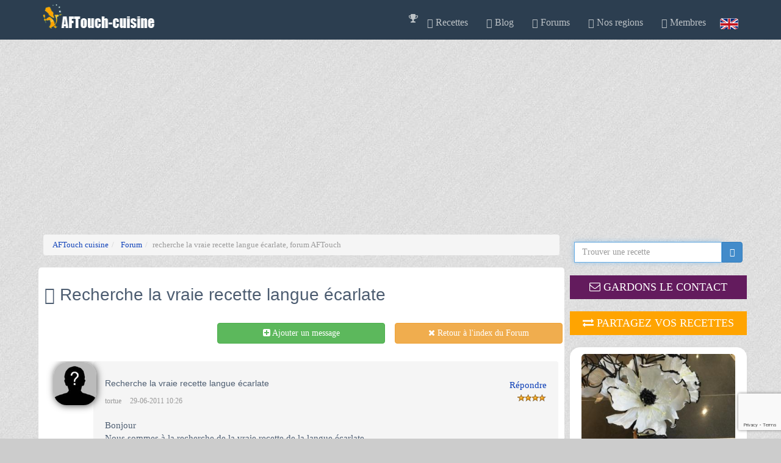

--- FILE ---
content_type: text/html
request_url: https://www.aftouch-cuisine.com/forums/message1-17915.html
body_size: 7755
content:
 
<!doctype html ><html xmlns="https://www.w3.org/1999/xhtml" xml:lang="fr" lang="fr"> 
  <head>
	<script>
	if((self.parent&&!(self.parent===self))&&(self.parent.frames.length!=0)){self.parent.location=document.location}
	</script>
	<script type="application/ld+json">
		{
		  "@context": "https://schema.org",
		  "@type": "Organization",
		  "name": "AFTouch cuisine",
		  "url": "https://www.aftouch-cuisine.com/",
		  "logo": "https:/www.aftouch-cuisine.com/images/logoCoqSite.jpg",
		  "sameAs": [
		  "https://www.facebook.com/pages/AFTouch-cuisine/111963808817965"
		  ]
		}
	</script> 
    <meta name="viewport" content="width=device-width, initial-scale=1.0" />
    <meta name="Description" content="recherche la vraie recette langue écarlate : recette, trucs et astuces, questions sur le forum. recherche la vraie recette langue écarlate forum aftouch"/>
    <meta name="LANGUAGE" content="fr"/>
    <meta name="copyright" content="@A.F.Touch"/>
    <meta http-equiv="Content-Type" content="text/html; charset=windows-1252"/> 
    
    <meta property="og:type" content="" />
    <meta property="og:title" content="recherche la vraie recette langue écarlate, forum AFTouch" />
    <meta property="og:image"  content="" />
    <title>recherche la vraie recette langue écarlate, forum AFTouch</title>
    <link rel="canonical" href="https://www.aftouch-cuisine.com/forums/message1-17915.html" /><link rel="P3Pv1" href="https://www.aftouch-cuisine.com/w3c/p3p.xml"/><link rel="shortcut icon" href="https://www.aftouch-cuisine.com/favicon.ico"/><meta name="robots" content="index, follow" /><link type="text/css" rel="stylesheet" href="/aftouch2/css/css.global.min.css?vers=1730272492" async>	<link rel='preconnect' href='https://fonts.gstatic.com' crossorigin>
	<link rel='preload' as='style' href='https://fonts.googleapis.com/css?family=Cookie'>
	<link rel='stylesheet' href='https://fonts.googleapis.com/css?family=Cookie'>
    <link rel="preload" as="font" type="font/woff2" crossorigin href="//maxcdn.bootstrapcdn.com/font-awesome/4.3.0/fonts/fontawesome-webfont.woff2?v=4.3.0"/>
	<link rel="preload" as="style" href="//maxcdn.bootstrapcdn.com/font-awesome/4.3.0/css/font-awesome.min.css" onload="this.rel='stylesheet'"/>
		
		<!-- Google Tag Manager -->
		<script>(function(w,d,s,l,i){w[l]=w[l]||[];w[l].push({'gtm.start':
		new Date().getTime(),event:'gtm.js'});var f=d.getElementsByTagName(s)[0],
		j=d.createElement(s),dl=l!='dataLayer'?'&l='+l:'';j.async=true;j.src=
		'https://www.googletagmanager.com/gtm.js?id='+i+dl;f.parentNode.insertBefore(j,f);
		})(window,document,'script','dataLayer','GTM-PRTHFX3');
		</script>
		<!-- End Google Tag Manager -->		 		
    		<script src="/aftouch2/js/lazysizes.min.js" async=""></script>
	<script src="https://www.google.com/recaptcha/api.js" async defer></script>
</head><!--/head-->
<body>

<!-- Google Tag Manager (noscript) -->
<noscript><iframe src="https://www.googletagmanager.com/ns.html?id=GTM-PRTHFX3"
height="0" width="0" style="display:none;visibility:hidden"></iframe></noscript>
<!-- End Google Tag Manager (noscript) -->
<!--navbar-fixed-top-->
    <div id="header" class="navbar navbar-inverse sticky wet-asphalt" role="banner">
        <div class="container">
            <div class="navbar-header">
                <button type="button" class="navbar-toggle" data-toggle="collapse" data-target=".navbar-collapse">
                    <span class="sr-only">Toggle navigation</span>
                    <span class="icon-bar"></span>
                    <span class="icon-bar"></span>
                    <span class="icon-bar"></span>
                </button>
                 <a class="navbar-brand " href="https://www.aftouch-cuisine.com"><img src="https://www.aftouch-cuisine.com/images/logo.png" alt="logo" width="190" height="40"/></a>
                            </div>
            <div class="collapse navbar-collapse">
                <ul class="nav navbar-nav navbar-right">
                  <li><span class="obflink" data-o="aHR0cHM6Ly93d3cuYWZ0b3VjaC1jdWlzaW5lLmNvbS9uZXdzL25ld3MtMjc4LTEuaHRt"><i class="fa fa-trophy" aria-hidden="true"></i></a></li><li class="dropdown"><a href="https://www.aftouch-cuisine.com/recettes-de-cuisine.htm" class="dropdown-toggle" data-toggle="dropdown"><span class="glyphicon glyphicon-cutlery"></span> Recettes <i class="icon-angle-down"></i></a>                      <ul class="dropdown-menu">
                        <li><a href="https://www.aftouch-cuisine.com/recettes/entrees-1.htm">Entrees</a></li>
                        <li><a href="https://www.aftouch-cuisine.com/recettes/viandes-2.htm">Viandes</a></li>
                        <li><a href="https://www.aftouch-cuisine.com/recettes/poissons-crustaces-3.htm">Poissons / Crustaces</a></li>
                        <li><a href="https://www.aftouch-cuisine.com/recettes/plats-4.htm">Plats</a></li>
                        <li><a href="https://www.aftouch-cuisine.com/recettes/desserts-5.htm">Desserts</a></li>
                        <li><a href="https://www.aftouch-cuisine.com/recettes/sauces-6.htm">Sauces</a></li>
                        <li><a href="https://www.aftouch-cuisine.com/recettes/legumes-7.htm">Legumes</a></li>
                        <li><a href="https://www.aftouch-cuisine.com/vin_mets.htm" target="_self" >Accord Vins / Mets </a></li>
                      </ul>
                    </li>
                    <li><a href="https://www.aftouch-cuisine.com/news/actualite.htm" target="_self"><span class="glyphicon glyphicon-send"></span> Blog </span></li><li><li><span class="obflink" data-o="aHR0cHM6Ly93d3cuYWZ0b3VjaC1jdWlzaW5lLmNvbS9mb3J1bXMvZm9ydW0xLmh0bWw="><span class="glyphicon  glyphicon-comment"></span> Forums </span></li><li class="dropdown"><a href="https://www.aftouch-cuisine.com/regions-de-france_l1.htm" class="dropdown-toggle" data-toggle="dropdown"><span class="glyphicon glyphicon-road"></span> Nos regions <i class="icon-angle-down"></i></a>                    <ul class="dropdown-menu">
					  <li><span class="obflink" data-o="aHR0cHM6Ly93d3cuYWZ0b3VjaC1jdWlzaW5lLmNvbS9wcm9kdWl0cy1kdS10ZXJyb2lyLmh0bQ=="> Produits du terroir</span></li>
	                  <li><span class="obflink" data-o="aHR0cHM6Ly93d3cuYWZ0b3VjaC1jdWlzaW5lLmNvbS9yZWdpb25zLWRlLWZyYW5jZV9sMS5odG0="> Regions de france</span></li>
                      </ul>
                    </li>
                    <li class="dropdown"><a href="https://www.aftouch-cuisine.com/membre.html" class="dropdown-toggle" data-toggle="dropdown"><span class="glyphicon glyphicon-user"></span> Membres <i class="icon-angle-down"></i></a><ul class="dropdown-menu"><li><span class="obflink" data-o="aHR0cHM6Ly93d3cuYWZ0b3VjaC1jdWlzaW5lLmNvbS9pbnNjcmlwdGlvbi5odG1s"> Inscription gratuite</span></li><li><span class="obflink" data-o="aHR0cHM6Ly93d3cuYWZ0b3VjaC1jdWlzaW5lLmNvbS9sb2dpbi5odG1s"> Connexion</span></li><li><span class="obflink" data-o="aHR0cHM6Ly93d3cuYWZ0b3VjaC1jdWlzaW5lLmNvbS9uZXdzbGV0dGVyLmh0bWw="> Newsletters AFTouch</span></li></ul><li><a href="https://www.aftouch-cuisine.com/frenchfood.htm" id="flagen">&nbsp;</a>&nbsp;&nbsp;</li>                </ul>
            </div>
        </div>
    </div><!--/header--> 
<!-- Modal -->
  <div class="modal fade" id="myModal" role="dialog">
    <div class="modal-dialog">
      <!-- Modal content-->
      <div class="modal-content">
        <div class="modal-header">
          <button type="button" class="close" data-dismiss="modal">&times;</button>
          <table><tr><td>
            <img src="https://www.aftouch-cuisine.com/images/membres/mid2.jpg" height="80"  alt="chef patrick"/>
            </td><td><h2 class="modal-title">Gardons le contact</h2>
            </td></tr>
          </table>
        </div>
        <div class="modal-body">   
          <table>
            <tr  ><td class="hidden-sm hidden-xs">
            <img src="https://www.aftouch-cuisine.com/images/newsletter.jpg" height="200" alt="newsletter">
            </td><td>
            <p class="box-tagline"><b>Recevez notre newsletter</b>, nos dernieres recettes, nos derniers reportages, participez au forum, creez votre livre de recettes virtuel, ajoutez vos propres notes e nos recettes etc.</p>
              <span class="btn btn-success obflink" data-o="L2luc2NyaXB0aW9uLmh0bWw="> <i class="fa fa-heart"></i> Ok si c'est gratuit !</span>
            </td></tr>
          </table>
        </div>
        <div class="modal-footer">
          <button type="button" class="btn btn-default" data-dismiss="modal">Fermer</button>
        </div>
      </div>  
    </div>
  </div><div class="toppadding"></div>
<section id="blog" class="container">
    <div class="row">
    
            <aside class="col-sm-3 col-sm-push-9 col-xs-12">
                <div class="search">
                    <form id="recherche" role="form" method="POST" ACTION="https://www.aftouch-cuisine.com/recherche.html">
                        <div class="input-group">
                             <INPUT TYPE="hidden" VALUE="1" name="langue">
                            <input type="text" autofocus class="form-control auto" name="search2" autocomplete="off" onKeyUp="suggest(this, 'recettes', 'nameL1');"  placeholder="Trouver une recette">
                            <span class="input-group-btn">
                                 <button class="btn btn-primary" ><span class="glyphicon glyphicon-search"></span> </button>
                            </span>
                        </div>
                    </form>
					
                </div><!--/.search-->
                                <div class="widget hidden-xs">
                    <br><div class="row">
                        <div class="col-md-12">
                        
                            <div class="bandeau bg_violet obflink" data-o="aHR0cHM6Ly93d3cuYWZ0b3VjaC1jdWlzaW5lLmNvbS9pbnNjcmlwdGlvbi5odG1s"><i class="fa fa-envelope-o"></i> GARDONS LE CONTACT</div>                         </div>
                    </div>
                </div> 
              
				<div class="widget">
                    <div class="row">
                        <div class="col-md-12">
                        <div class="bandeau bg_orange_clair obflink" data-o="aHR0cHM6Ly93d3cuYWZ0b3VjaC1jdWlzaW5lLmNvbS9wcm9wb3Nlcl9yZWNldHRlLmh0bQ=="><i class="fa fa-exchange"></i> Partagez vos recettes</div>   
                        </div>
                    </div>
                </div> 
				                  <div class="widget hidden-xs">
 <!--recette de saison-->   
                  
<div class="widget ads hidden-xs">
    <div class="row">
        <div class="col-md-12">
            <a href="https://www.aftouch-cuisine.com/recette/oeuf-cocotte-faugeron-puree-de-truffes-fraiches-2417.htm" >
             <div class="sideNews rad16">
			  <div class="col-md-12">
                <img class="img-responsive sideimg rad16 " src="https://www.aftouch-cuisine.com/images/recettes/Oeuf_cocotte_Faugeron_puree_de_truffes_fraiches.jpg" alt="Oeuf cocotte Faugeron purée de truffes fraîches"> 
				</div>
                <div class="sideNewsTitle">La bonne recette du moment</div> 
                <div class="bandeau bg_rouge">
                    Oeuf cocotte Faugeron purée de truffes fraîches                </div>
                <br>
            </div>
            </a>     
        </div>
    </div>
</div>
              
                <div class="widget hidden-xs">
                    <div class="widget ads">
                        <div class="row">
                                                     </div>
                    </div>
                </div>
                  <div class="widget hidden-xs">
    <div class="row">
      <div class="col-md-12">
        <div class="bandeau midnight-blue"><i class="fa fa-eye"></i> Ce que les internautes regardent en ce moment</div>   
      </div>
    </div>
  <div class="row">
  <div class="col-sm-6">
      
      <div class="sideNews divImg effect1" >
        <img class="img-responsive sideimg lazyload" src="https://www.aftouch-cuisine.com/images/recettes/vignettes/150-200-Rouelles_de_veau_a_la_Provencale-2703.jpg" alt="Rouelles de veau a la provençale" width="150" height="200" /> 
        <div class="caption">
          <div class="blur"></div>
          <a  href="https://www.aftouch-cuisine.com/recette/rouelles-de-veau-a-la-provencale-2703.htm" title="Rouelles de veau a la provençale">
	          <div class="caption-text">
	              <h3>Rouelles de veau a la provençale</h3>
	                par : chef patrick<br>            
	                <span class='btn btn-success'>Voir la recette</span>               
	          </div>
          </a> 
        </div>       
      </div>   
      <br />
      
      <div class="sideNews divImg effect1" >
        <img class="img-responsive sideimg lazyload" src="https://www.aftouch-cuisine.com/images/recettes/vignettes/150-200-St_Jacques_meuniere_aux_amandes-1187.jpg" alt="St Jacques meunière aux amandes" width="150" height="200" /> 
        <div class="caption">
          <div class="blur"></div>
          <a  href="https://www.aftouch-cuisine.com/recette/st-jacques-meuniere-aux-amandes-1187.htm" title="St Jacques meunière aux amandes">
	          <div class="caption-text">
	              <h3>St Jacques meunière aux amandes</h3>
	                par : Dubarry<br>            
	                <span class='btn btn-success'>Voir la recette</span>               
	          </div>
          </a> 
        </div>       
      </div>   
      </div><div class="col-sm-6">
      
      <div class="sideNews divImg effect1" >
        <img class="img-responsive sideimg lazyload" src="https://www.aftouch-cuisine.com/images/recettes/vignettes/150-200-Croute_aux_fromages_de_Vinzel-1297.jpg" alt="Croute aux fromages de Vinzel" width="150" height="200" /> 
        <div class="caption">
          <div class="blur"></div>
          <a  href="https://www.aftouch-cuisine.com/recette/croute-aux-fromages-de-vinzel-1297.htm" title="Croute aux fromages de Vinzel">
	          <div class="caption-text">
	              <h3>Croute aux fromages de Vinzel</h3>
	                par : dschmidt<br>            
	                <span class='btn btn-success'>Voir la recette</span>               
	          </div>
          </a> 
        </div>       
      </div>   
      <br />
      
      <div class="sideNews divImg effect1" >
        <img class="img-responsive sideimg lazyload" src="https://www.aftouch-cuisine.com/images/recettes/vignettes/150-200-Sables_creme_au_beurre_et_pate_damande-1955.jpg" alt="Sablés crème au beurre et pâte d'amande" width="150" height="200" /> 
        <div class="caption">
          <div class="blur"></div>
          <a  href="https://www.aftouch-cuisine.com/recette/sables-creme-au-beurre-et-pate-d-amande-1955.htm" title="Sablés crème au beurre et pâte d'amande">
	          <div class="caption-text">
	              <h3>Sablés crème au beurre et pâte d'amande</h3>
	                par : Fantaisies sucrées<br>            
	                <span class='btn btn-success'>Voir la recette</span>               
	          </div>
          </a> 
        </div>       
      </div>   
      </div></div></div>                <div class="widget">
                    <div class="row">
                        <div class="col-md-12">
                            <div class="bandeau green-sea"><h3>Facebook Fanpage</h3></div>
                            <a href="https://www.facebook.com/pages/AFTouch-cuisine/111963808817965"><img src="https://www.aftouch-cuisine.com/images/site/facebookfan.jpg"  alt="facebook" style="display: block; width:250px;margin-left: auto;margin-right: auto;"/></a>
                        </div>
                    </div>
                </div>
			</div>
            </aside>        
  
    <section id="blog" class="container">
        <div class="row">
            <div class="col-sm-9 col-sm-pull-3">
                <div class="col-xs-12"><ol class="breadcrumb"  itemscope itemtype="http://schema.org/BreadcrumbList"><li  itemprop="itemListElement" itemscope itemtype="http://schema.org/ListItem">
				<a href="https://www.aftouch-cuisine.com" itemprop="item">
					<span itemprop="name">AFTouch cuisine
					</span>
				</a> <meta itemprop="position" content="1" />	
			</li><li  itemprop="itemListElement" itemscope itemtype="http://schema.org/ListItem">
				<a href="https://www.aftouch-cuisine.com/forums/forum1.html" itemprop="item">
					<span itemprop="name">Forum
					</span>
				</a> <meta itemprop="position" content="2" />	
			</li><li class="active">recherche la vraie recette langue écarlate, forum AFTouch</li></ol></div>                
                <div class="blog">
                    <div class="blog-item">
                        <div class="blog-content">
       
<script language="JavaScript" type="text/javascript">
function submitform() {
if  (document.post.code.value=='')
{
    alert("Vous devez indiquer le code de vérification !");
    return false;
}
if  (document.post.email.value=='')
{
    alert("Vous devez indiquer votre email !");
    return false;
}
if  (document.post.nom.value=='')
{
    alert("Vous devez indiquer votre Nom ou un Pseudo !");
    return false;
}
if  (document.post.titre.value=='')
{
    alert("Vous devez donner un titre a votre message !");
    return false;
}
else {
 
 if ( ((document.post.email.value.indexOf('@',1))==-1) || ((document.commentrest.email.value.indexOf('.',1))==-1 ) )
     {
     alert("Votre Email n'est pas valide !");
     return false;
     }

    else document.sub_form.submit();
    }

}   
</script>
<h1><i class="glyphicon  glyphicon-comment"></i> Recherche la vraie recette langue écarlate</h1><br><div class="row"><div class="col-sm-4 col-xs-12"></div><div class="col-sm-4 col-xs-12"><a class="btn btn-success btn-md btn-block" href="#ancre"><i class="fa fa-plus-square"></i> Ajouter un message</a></div><div class="col-sm-4 col-xs-12 pull-right"><a class="btn btn-warning btn-md btn-block" href="https://www.aftouch-cuisine.com/forums/forum1.html"><i class="fa fa-times"></i> Retour à l'index du Forum</a></div><br><br><br></div><div id="comments">
  <div id="comments-list">
  <div class="media"><div class="pull-left"><img class="avatar img-circle hidden-xs" src="https://www.aftouch-cuisine.com/images/membres/inconnu.jpg" width="70" alt="tortue"/>    </div>
    <div class="media-body">
        <div class="well">
            <div class="media-heading">
			              <a class="pull-right" href="#ancre"><i class="icon-repeat"></i> Répondre</a>
              <h4>Recherche la vraie recette langue écarlate</h4>
              <div class="coeur4 pull-right"></div>               <div class="entry-meta">
                  <span><i class="icon-user"></i> <a href="https://www.aftouch-cuisine.com/detailmembre-26267.htm">tortue</a></span>
                  <span><i class="icon-calendar"></i> 29-06-2011 10:26</span>
              </div>
            </div>
         <p>Bonjour <br />
Nous sommes à la recherche de la vraie recette de la langue écarlate.<br />
Merci d'avance.<br />
Cordialement Mme Preud'homme            </p>
        </div>
      </div>
    </div>



<div class="media"><div class="pull-left"><img class="avatar img-circle hidden-xs" src="https://www.aftouch-cuisine.com/images/membres/mid2.jpg" alt="chef patrick" width="70">    </div>
    <div class="media-body">
        <div class="well">
            <div class="media-heading">
			              <a class="pull-right" href="#ancre"><i class="icon-repeat"></i> Répondre</a>
              <h4>Re: recherche la vraie recette langue écarlate</h4>
              <div class="coeur5 pull-right"></div>               <div class="entry-meta">
                  <span><i class="icon-user"></i> <a href="https://www.aftouch-cuisine.com/detailmembre-2.htm">chef patrick</a></span>
                  <span><i class="icon-calendar"></i> 29-06-2011 14:46</span>
              </div>
            </div>
         <p>bonjour<br />
Voici la vraie recette comme les chefs charcutiers de chez Battendier puis de Daburon a Paris la faisait ils livraient alors dans les années 70 tous les grands restaurants de France et de Navarre lorsque je travaillais au Lux=cas -Carton mais aussi bien avant dans notre restaurant familial ou elle intervenait dans de nombreuses recettes<br />
voilà cette recette a vos crayons(sourires)<br />
<br />
Tout d'abord prendre une jolie langue de boeuf parée et laissez la dégorger 1 journée puis donnez de multiples petits coups a la fourchette et frottez la avec du sel fin mélangé de salpêtre<br />
dans un grand faitout allongez la langue versez alors 200gr de cassonade 2kg de gros sel de guérande du thym du laurier (2 feuille) une dizaine de baies de genièvre et de grains de poivre blanc versez de l'eau au dessus de la hauteur faites bouillir 6 minutes puis retirez le tout du feu et laissez refroidir avec des planchettes posées sur la langue et des poids dessus gardez ainsi 1 petite semaine<br />
puis retirez la faites couler de l'eau froide pendant 2 heures(déssalage)puis  faites la cuire a l'eau pure tout doucement pendant 2h 45<br />
retirez la et dépouillez la de sa peau et l'envelopper de suite d'un film alimentaire<br />
puis l'entourer de petites bardes fines la ré enveloppez dans du film puis refaites la pocher doucement 15 minutes c'est alors la phase finale au pinceau enduisez la de carmin (colorant alimentaire E130) l'accrochez et gardez la au frigo pour 5 a 6 semaines au minimum<br />
voila cette grande recette si vous la faites envoyez moi les photos(juste pour m'en souvenir)<br />
poutous et a bientôt<br />
Chef Patrick<br />
<br />
            </p>
        </div>
      </div>
    </div>



</div>
</div><script src='https://www.google.com/recaptcha/api.js'></script>
<div id="comments">
   <div id="comments-list">
<span id="ancre" class="anchor"></span>
<div id="comment-form">
    <h2>Laissez un commentaire ou une photo</h2>
    <form class="form-horizontal" id="forum-form" role="form" METHOD="POST" action="ajouter.php" enctype="multipart/form-data">
        <INPUT TYPE="hidden" VALUE="1" name="langue">
        <INPUT TYPE="hidden" VALUE="/forums/message1-17915.html" name="urlrecette">
        <input type="hidden" name="form" value="ajout"/>
        <input type="hidden" name="forumID" value="1"/>
        <input type="hidden" name="parent" value="17915"/>
        <input type="hidden" name="load" value="ajouter"/>
        <input type="hidden" name="addmsg" value="1"/>
        <div class="form-group">
            <div class="col-sm-6 col-xs-12">
                <input type="text" class="form-control" name="nom" placeholder="Name" required value="">
            </div>
            <div class="col-sm-6 col-xs-12">
                <input type="email" class="form-control"  name="email" placeholder="Email" required value="">
            </div>
        </div>
        <div class="form-group">
          <div class="col-sm-6 col-xs-12">
            <input type="text" class="form-control"  name="titre" placeholder="Titre" required value="Re: recherche la vraie recette langue écarlate">
          </div>
          <div class="col-sm-6 col-xs-12">
              <label><input class="form" type="checkbox" class="form-control" name="email_reply"/> Me prévenir par mail en cas de r&eacute;ponse.</label>
            </div>

        </div>
        <div class="form-group">
            <div class="col-sm-12">
                <textarea rows="8" name="message" class="form-control" required placeholder="message"></textarea>
            </div>
        </div>
		<div class="form-group row">
            
			<button  class="g-recaptcha btn btn-danger btn-lg btn-block" 
			data-sitekey="6LcUuxApAAAAAOfLmAdsWThRk8LuF0iAavtm1rhB" 
			data-callback='onSubmit' type="submit" name="envoi" value="Valider" >Valider</button>
		</div>
		 <script>
		   function onSubmit(token) {
		     document.getElementById("forum-form").submit();
		   }
		 </script>

    </form>
</div><!--/#comment-form-->
</div>


</div></section></section>
<link href='https://fonts.googleapis.com/css?family=Cookie' rel='stylesheet' type='text/css'>
<section id="bottom" class="wet-asphalt">
        <div class="container">
            <div class="row">
                <div class="col-md-4 col-sm-6">
                    <h4>A propos de nous</h4>
                    <p>AFTOUCH-CUISINE a été créé en 2005 par Ivan Couet,vite rejoint par le Chef étoilé Patrick Asfaux.</br>

Ainsi notre site est devenu LA référence en matière de gastronomie En effet ce sont plus de 100 millions de personnes qui depuis ont déjà visité notre site,et parmi elles de nombreux professionnels qui s'inspirent régulièrement à la lecture de nos recettes.</p>

<p>Aujourd'hui ce sont plus de 3000 recettes exclusives éditées des milliers de commentaires et de questions sur notre forum au Chef Patrick  et notre aventure au service de la gourmandise  continue...</p>
                </div><!--/.col-md-3-->

                <div class="col-md-4 col-sm-6">
                    <h4>L'équipe</h4>
                    <div>
                        <div class="media">
                            <div class="pull-left">
                                <img src="https://www.aftouch-cuisine.com/images/membres/mid739.jpg" width="80" height="100" alt="Couet Ivan">
                            </div>
                            <div class="media-body">
                                <span class="media-heading">Créateur du site, developpeur informatique et passionné de gastronomie.</span>
                                <small class="muted">Couet Ivan</small>
                            </div>
                        </div>
                        <div class="media">
                            <div class="pull-left">
                                <img src="https://www.aftouch-cuisine.com/images/membres/mid2.jpg" width="80" height="100" alt="Asfaux Patrick">
                            </div>
                            <div class="media-body">
                                <span class="media-heading">Chef étoilé, désirant avant tout transmettre toute son expérience é celles et ceux qui le souhaite.</span>
                                <small class="muted">Asfaux Patrick</small>
                            </div>
                        </div>
                        <div class="media">
                            <div class="pull-left">
                                <img src="https://www.aftouch-cuisine.com/images/membres/mid308.jpg" width="80" height="100" alt="Dubarry stéphane">
                            </div>
                            <div class="media-body">
                                <span class="media-heading">Epicurien, puits de savoir intarrissable dans tous ce qui touche é l'histoire de notre terroir et ses acteurs.</span>
                                <small class="muted">Dubarry stéphane</small>
                            </div>
                        </div>
                    </div>  
                </div><!--/.col-md-3-->
                <div class="col-md-4 col-sm-6">
                    <h4>Informations</h4>
                    <div>
													<ul class="arrow">
	                            
	                            <li><span class="obflink" data-o="aHR0cHM6Ly93d3cuYWZ0b3VjaC1jdWlzaW5lLmNvbS9uZXdzL25ld3MtMTYxLTEuaHRt">Questions fréquentes</a></li>
	                            <li><span class="obflink" data-o="aHR0cHM6Ly93d3cuYWZ0b3VjaC1jdWlzaW5lLmNvbS9jb250YWN0c19sMS5odG0=">Contatez-nous</a></li>
	                            <li><span class="obflink" data-o="aHR0cHM6Ly93d3cuYWZ0b3VjaC1jdWlzaW5lLmNvbS9jb250YWN0cy9pbmZvcy5waHA=">Mentions légales</a></li>
	                            <li><span class="obflink" data-o="aHR0cHM6Ly93d3cuYWZ0b3VjaC1jdWlzaW5lLmNvbS9wcml2YWN5X2wxLmh0bQ==">Condition d'utilisation</a></li>
	                        </ul>
							                    </div>
                    <br />
                    <h4>Gardons le contact</h4>
                    Inscrivez-vous à notre newsletter et recevez notre lettre hebdomadaire.
                    <br /><button type="button" class="btn btn-info " data-toggle="modal" data-target="#myModal">Inscription</button>

                </div> <!--/.col-md-3-->
            </div>
        </div>
    </section><!--/#bottom-->
    <footer id="footer" class="midnight-blue">
        <div class="container">
            <div class="row">
                <div class="col-sm-6">
                    &copy; 2005-2026<a target="_blank" href="https://www.aftouch-cuisine.com" title="AFTouch-cuisine des recettes de cuisine de chef pour tous"> AFTouch-cuisine</a>. Tous droits réservés.
                </div>
                <div class="col-sm-6">
                    <ul class="pull-right">
                        <li><a id="gototop" class="gototop" href="#"><i class="icon-chevron-up"></i></a></li><!--#gototop-->
                    </ul>
                </div>
            </div>
        </div>
    </footer><!--/#footer-->
<script type="text/javascript" src="/aftouch2/js/js.global.min.js?vers=1699802884" defer></script><script async src="https://pagead2.googlesyndication.com/pagead/js/adsbygoogle.js?client=ca-pub-4439479983379863"
     crossorigin="anonymous"></script>




--- FILE ---
content_type: text/html; charset=utf-8
request_url: https://www.google.com/recaptcha/api2/anchor?ar=1&k=6LcUuxApAAAAAOfLmAdsWThRk8LuF0iAavtm1rhB&co=aHR0cHM6Ly93d3cuYWZ0b3VjaC1jdWlzaW5lLmNvbTo0NDM.&hl=en&v=PoyoqOPhxBO7pBk68S4YbpHZ&size=invisible&anchor-ms=20000&execute-ms=30000&cb=g3e22kj0ri7l
body_size: 48878
content:
<!DOCTYPE HTML><html dir="ltr" lang="en"><head><meta http-equiv="Content-Type" content="text/html; charset=UTF-8">
<meta http-equiv="X-UA-Compatible" content="IE=edge">
<title>reCAPTCHA</title>
<style type="text/css">
/* cyrillic-ext */
@font-face {
  font-family: 'Roboto';
  font-style: normal;
  font-weight: 400;
  font-stretch: 100%;
  src: url(//fonts.gstatic.com/s/roboto/v48/KFO7CnqEu92Fr1ME7kSn66aGLdTylUAMa3GUBHMdazTgWw.woff2) format('woff2');
  unicode-range: U+0460-052F, U+1C80-1C8A, U+20B4, U+2DE0-2DFF, U+A640-A69F, U+FE2E-FE2F;
}
/* cyrillic */
@font-face {
  font-family: 'Roboto';
  font-style: normal;
  font-weight: 400;
  font-stretch: 100%;
  src: url(//fonts.gstatic.com/s/roboto/v48/KFO7CnqEu92Fr1ME7kSn66aGLdTylUAMa3iUBHMdazTgWw.woff2) format('woff2');
  unicode-range: U+0301, U+0400-045F, U+0490-0491, U+04B0-04B1, U+2116;
}
/* greek-ext */
@font-face {
  font-family: 'Roboto';
  font-style: normal;
  font-weight: 400;
  font-stretch: 100%;
  src: url(//fonts.gstatic.com/s/roboto/v48/KFO7CnqEu92Fr1ME7kSn66aGLdTylUAMa3CUBHMdazTgWw.woff2) format('woff2');
  unicode-range: U+1F00-1FFF;
}
/* greek */
@font-face {
  font-family: 'Roboto';
  font-style: normal;
  font-weight: 400;
  font-stretch: 100%;
  src: url(//fonts.gstatic.com/s/roboto/v48/KFO7CnqEu92Fr1ME7kSn66aGLdTylUAMa3-UBHMdazTgWw.woff2) format('woff2');
  unicode-range: U+0370-0377, U+037A-037F, U+0384-038A, U+038C, U+038E-03A1, U+03A3-03FF;
}
/* math */
@font-face {
  font-family: 'Roboto';
  font-style: normal;
  font-weight: 400;
  font-stretch: 100%;
  src: url(//fonts.gstatic.com/s/roboto/v48/KFO7CnqEu92Fr1ME7kSn66aGLdTylUAMawCUBHMdazTgWw.woff2) format('woff2');
  unicode-range: U+0302-0303, U+0305, U+0307-0308, U+0310, U+0312, U+0315, U+031A, U+0326-0327, U+032C, U+032F-0330, U+0332-0333, U+0338, U+033A, U+0346, U+034D, U+0391-03A1, U+03A3-03A9, U+03B1-03C9, U+03D1, U+03D5-03D6, U+03F0-03F1, U+03F4-03F5, U+2016-2017, U+2034-2038, U+203C, U+2040, U+2043, U+2047, U+2050, U+2057, U+205F, U+2070-2071, U+2074-208E, U+2090-209C, U+20D0-20DC, U+20E1, U+20E5-20EF, U+2100-2112, U+2114-2115, U+2117-2121, U+2123-214F, U+2190, U+2192, U+2194-21AE, U+21B0-21E5, U+21F1-21F2, U+21F4-2211, U+2213-2214, U+2216-22FF, U+2308-230B, U+2310, U+2319, U+231C-2321, U+2336-237A, U+237C, U+2395, U+239B-23B7, U+23D0, U+23DC-23E1, U+2474-2475, U+25AF, U+25B3, U+25B7, U+25BD, U+25C1, U+25CA, U+25CC, U+25FB, U+266D-266F, U+27C0-27FF, U+2900-2AFF, U+2B0E-2B11, U+2B30-2B4C, U+2BFE, U+3030, U+FF5B, U+FF5D, U+1D400-1D7FF, U+1EE00-1EEFF;
}
/* symbols */
@font-face {
  font-family: 'Roboto';
  font-style: normal;
  font-weight: 400;
  font-stretch: 100%;
  src: url(//fonts.gstatic.com/s/roboto/v48/KFO7CnqEu92Fr1ME7kSn66aGLdTylUAMaxKUBHMdazTgWw.woff2) format('woff2');
  unicode-range: U+0001-000C, U+000E-001F, U+007F-009F, U+20DD-20E0, U+20E2-20E4, U+2150-218F, U+2190, U+2192, U+2194-2199, U+21AF, U+21E6-21F0, U+21F3, U+2218-2219, U+2299, U+22C4-22C6, U+2300-243F, U+2440-244A, U+2460-24FF, U+25A0-27BF, U+2800-28FF, U+2921-2922, U+2981, U+29BF, U+29EB, U+2B00-2BFF, U+4DC0-4DFF, U+FFF9-FFFB, U+10140-1018E, U+10190-1019C, U+101A0, U+101D0-101FD, U+102E0-102FB, U+10E60-10E7E, U+1D2C0-1D2D3, U+1D2E0-1D37F, U+1F000-1F0FF, U+1F100-1F1AD, U+1F1E6-1F1FF, U+1F30D-1F30F, U+1F315, U+1F31C, U+1F31E, U+1F320-1F32C, U+1F336, U+1F378, U+1F37D, U+1F382, U+1F393-1F39F, U+1F3A7-1F3A8, U+1F3AC-1F3AF, U+1F3C2, U+1F3C4-1F3C6, U+1F3CA-1F3CE, U+1F3D4-1F3E0, U+1F3ED, U+1F3F1-1F3F3, U+1F3F5-1F3F7, U+1F408, U+1F415, U+1F41F, U+1F426, U+1F43F, U+1F441-1F442, U+1F444, U+1F446-1F449, U+1F44C-1F44E, U+1F453, U+1F46A, U+1F47D, U+1F4A3, U+1F4B0, U+1F4B3, U+1F4B9, U+1F4BB, U+1F4BF, U+1F4C8-1F4CB, U+1F4D6, U+1F4DA, U+1F4DF, U+1F4E3-1F4E6, U+1F4EA-1F4ED, U+1F4F7, U+1F4F9-1F4FB, U+1F4FD-1F4FE, U+1F503, U+1F507-1F50B, U+1F50D, U+1F512-1F513, U+1F53E-1F54A, U+1F54F-1F5FA, U+1F610, U+1F650-1F67F, U+1F687, U+1F68D, U+1F691, U+1F694, U+1F698, U+1F6AD, U+1F6B2, U+1F6B9-1F6BA, U+1F6BC, U+1F6C6-1F6CF, U+1F6D3-1F6D7, U+1F6E0-1F6EA, U+1F6F0-1F6F3, U+1F6F7-1F6FC, U+1F700-1F7FF, U+1F800-1F80B, U+1F810-1F847, U+1F850-1F859, U+1F860-1F887, U+1F890-1F8AD, U+1F8B0-1F8BB, U+1F8C0-1F8C1, U+1F900-1F90B, U+1F93B, U+1F946, U+1F984, U+1F996, U+1F9E9, U+1FA00-1FA6F, U+1FA70-1FA7C, U+1FA80-1FA89, U+1FA8F-1FAC6, U+1FACE-1FADC, U+1FADF-1FAE9, U+1FAF0-1FAF8, U+1FB00-1FBFF;
}
/* vietnamese */
@font-face {
  font-family: 'Roboto';
  font-style: normal;
  font-weight: 400;
  font-stretch: 100%;
  src: url(//fonts.gstatic.com/s/roboto/v48/KFO7CnqEu92Fr1ME7kSn66aGLdTylUAMa3OUBHMdazTgWw.woff2) format('woff2');
  unicode-range: U+0102-0103, U+0110-0111, U+0128-0129, U+0168-0169, U+01A0-01A1, U+01AF-01B0, U+0300-0301, U+0303-0304, U+0308-0309, U+0323, U+0329, U+1EA0-1EF9, U+20AB;
}
/* latin-ext */
@font-face {
  font-family: 'Roboto';
  font-style: normal;
  font-weight: 400;
  font-stretch: 100%;
  src: url(//fonts.gstatic.com/s/roboto/v48/KFO7CnqEu92Fr1ME7kSn66aGLdTylUAMa3KUBHMdazTgWw.woff2) format('woff2');
  unicode-range: U+0100-02BA, U+02BD-02C5, U+02C7-02CC, U+02CE-02D7, U+02DD-02FF, U+0304, U+0308, U+0329, U+1D00-1DBF, U+1E00-1E9F, U+1EF2-1EFF, U+2020, U+20A0-20AB, U+20AD-20C0, U+2113, U+2C60-2C7F, U+A720-A7FF;
}
/* latin */
@font-face {
  font-family: 'Roboto';
  font-style: normal;
  font-weight: 400;
  font-stretch: 100%;
  src: url(//fonts.gstatic.com/s/roboto/v48/KFO7CnqEu92Fr1ME7kSn66aGLdTylUAMa3yUBHMdazQ.woff2) format('woff2');
  unicode-range: U+0000-00FF, U+0131, U+0152-0153, U+02BB-02BC, U+02C6, U+02DA, U+02DC, U+0304, U+0308, U+0329, U+2000-206F, U+20AC, U+2122, U+2191, U+2193, U+2212, U+2215, U+FEFF, U+FFFD;
}
/* cyrillic-ext */
@font-face {
  font-family: 'Roboto';
  font-style: normal;
  font-weight: 500;
  font-stretch: 100%;
  src: url(//fonts.gstatic.com/s/roboto/v48/KFO7CnqEu92Fr1ME7kSn66aGLdTylUAMa3GUBHMdazTgWw.woff2) format('woff2');
  unicode-range: U+0460-052F, U+1C80-1C8A, U+20B4, U+2DE0-2DFF, U+A640-A69F, U+FE2E-FE2F;
}
/* cyrillic */
@font-face {
  font-family: 'Roboto';
  font-style: normal;
  font-weight: 500;
  font-stretch: 100%;
  src: url(//fonts.gstatic.com/s/roboto/v48/KFO7CnqEu92Fr1ME7kSn66aGLdTylUAMa3iUBHMdazTgWw.woff2) format('woff2');
  unicode-range: U+0301, U+0400-045F, U+0490-0491, U+04B0-04B1, U+2116;
}
/* greek-ext */
@font-face {
  font-family: 'Roboto';
  font-style: normal;
  font-weight: 500;
  font-stretch: 100%;
  src: url(//fonts.gstatic.com/s/roboto/v48/KFO7CnqEu92Fr1ME7kSn66aGLdTylUAMa3CUBHMdazTgWw.woff2) format('woff2');
  unicode-range: U+1F00-1FFF;
}
/* greek */
@font-face {
  font-family: 'Roboto';
  font-style: normal;
  font-weight: 500;
  font-stretch: 100%;
  src: url(//fonts.gstatic.com/s/roboto/v48/KFO7CnqEu92Fr1ME7kSn66aGLdTylUAMa3-UBHMdazTgWw.woff2) format('woff2');
  unicode-range: U+0370-0377, U+037A-037F, U+0384-038A, U+038C, U+038E-03A1, U+03A3-03FF;
}
/* math */
@font-face {
  font-family: 'Roboto';
  font-style: normal;
  font-weight: 500;
  font-stretch: 100%;
  src: url(//fonts.gstatic.com/s/roboto/v48/KFO7CnqEu92Fr1ME7kSn66aGLdTylUAMawCUBHMdazTgWw.woff2) format('woff2');
  unicode-range: U+0302-0303, U+0305, U+0307-0308, U+0310, U+0312, U+0315, U+031A, U+0326-0327, U+032C, U+032F-0330, U+0332-0333, U+0338, U+033A, U+0346, U+034D, U+0391-03A1, U+03A3-03A9, U+03B1-03C9, U+03D1, U+03D5-03D6, U+03F0-03F1, U+03F4-03F5, U+2016-2017, U+2034-2038, U+203C, U+2040, U+2043, U+2047, U+2050, U+2057, U+205F, U+2070-2071, U+2074-208E, U+2090-209C, U+20D0-20DC, U+20E1, U+20E5-20EF, U+2100-2112, U+2114-2115, U+2117-2121, U+2123-214F, U+2190, U+2192, U+2194-21AE, U+21B0-21E5, U+21F1-21F2, U+21F4-2211, U+2213-2214, U+2216-22FF, U+2308-230B, U+2310, U+2319, U+231C-2321, U+2336-237A, U+237C, U+2395, U+239B-23B7, U+23D0, U+23DC-23E1, U+2474-2475, U+25AF, U+25B3, U+25B7, U+25BD, U+25C1, U+25CA, U+25CC, U+25FB, U+266D-266F, U+27C0-27FF, U+2900-2AFF, U+2B0E-2B11, U+2B30-2B4C, U+2BFE, U+3030, U+FF5B, U+FF5D, U+1D400-1D7FF, U+1EE00-1EEFF;
}
/* symbols */
@font-face {
  font-family: 'Roboto';
  font-style: normal;
  font-weight: 500;
  font-stretch: 100%;
  src: url(//fonts.gstatic.com/s/roboto/v48/KFO7CnqEu92Fr1ME7kSn66aGLdTylUAMaxKUBHMdazTgWw.woff2) format('woff2');
  unicode-range: U+0001-000C, U+000E-001F, U+007F-009F, U+20DD-20E0, U+20E2-20E4, U+2150-218F, U+2190, U+2192, U+2194-2199, U+21AF, U+21E6-21F0, U+21F3, U+2218-2219, U+2299, U+22C4-22C6, U+2300-243F, U+2440-244A, U+2460-24FF, U+25A0-27BF, U+2800-28FF, U+2921-2922, U+2981, U+29BF, U+29EB, U+2B00-2BFF, U+4DC0-4DFF, U+FFF9-FFFB, U+10140-1018E, U+10190-1019C, U+101A0, U+101D0-101FD, U+102E0-102FB, U+10E60-10E7E, U+1D2C0-1D2D3, U+1D2E0-1D37F, U+1F000-1F0FF, U+1F100-1F1AD, U+1F1E6-1F1FF, U+1F30D-1F30F, U+1F315, U+1F31C, U+1F31E, U+1F320-1F32C, U+1F336, U+1F378, U+1F37D, U+1F382, U+1F393-1F39F, U+1F3A7-1F3A8, U+1F3AC-1F3AF, U+1F3C2, U+1F3C4-1F3C6, U+1F3CA-1F3CE, U+1F3D4-1F3E0, U+1F3ED, U+1F3F1-1F3F3, U+1F3F5-1F3F7, U+1F408, U+1F415, U+1F41F, U+1F426, U+1F43F, U+1F441-1F442, U+1F444, U+1F446-1F449, U+1F44C-1F44E, U+1F453, U+1F46A, U+1F47D, U+1F4A3, U+1F4B0, U+1F4B3, U+1F4B9, U+1F4BB, U+1F4BF, U+1F4C8-1F4CB, U+1F4D6, U+1F4DA, U+1F4DF, U+1F4E3-1F4E6, U+1F4EA-1F4ED, U+1F4F7, U+1F4F9-1F4FB, U+1F4FD-1F4FE, U+1F503, U+1F507-1F50B, U+1F50D, U+1F512-1F513, U+1F53E-1F54A, U+1F54F-1F5FA, U+1F610, U+1F650-1F67F, U+1F687, U+1F68D, U+1F691, U+1F694, U+1F698, U+1F6AD, U+1F6B2, U+1F6B9-1F6BA, U+1F6BC, U+1F6C6-1F6CF, U+1F6D3-1F6D7, U+1F6E0-1F6EA, U+1F6F0-1F6F3, U+1F6F7-1F6FC, U+1F700-1F7FF, U+1F800-1F80B, U+1F810-1F847, U+1F850-1F859, U+1F860-1F887, U+1F890-1F8AD, U+1F8B0-1F8BB, U+1F8C0-1F8C1, U+1F900-1F90B, U+1F93B, U+1F946, U+1F984, U+1F996, U+1F9E9, U+1FA00-1FA6F, U+1FA70-1FA7C, U+1FA80-1FA89, U+1FA8F-1FAC6, U+1FACE-1FADC, U+1FADF-1FAE9, U+1FAF0-1FAF8, U+1FB00-1FBFF;
}
/* vietnamese */
@font-face {
  font-family: 'Roboto';
  font-style: normal;
  font-weight: 500;
  font-stretch: 100%;
  src: url(//fonts.gstatic.com/s/roboto/v48/KFO7CnqEu92Fr1ME7kSn66aGLdTylUAMa3OUBHMdazTgWw.woff2) format('woff2');
  unicode-range: U+0102-0103, U+0110-0111, U+0128-0129, U+0168-0169, U+01A0-01A1, U+01AF-01B0, U+0300-0301, U+0303-0304, U+0308-0309, U+0323, U+0329, U+1EA0-1EF9, U+20AB;
}
/* latin-ext */
@font-face {
  font-family: 'Roboto';
  font-style: normal;
  font-weight: 500;
  font-stretch: 100%;
  src: url(//fonts.gstatic.com/s/roboto/v48/KFO7CnqEu92Fr1ME7kSn66aGLdTylUAMa3KUBHMdazTgWw.woff2) format('woff2');
  unicode-range: U+0100-02BA, U+02BD-02C5, U+02C7-02CC, U+02CE-02D7, U+02DD-02FF, U+0304, U+0308, U+0329, U+1D00-1DBF, U+1E00-1E9F, U+1EF2-1EFF, U+2020, U+20A0-20AB, U+20AD-20C0, U+2113, U+2C60-2C7F, U+A720-A7FF;
}
/* latin */
@font-face {
  font-family: 'Roboto';
  font-style: normal;
  font-weight: 500;
  font-stretch: 100%;
  src: url(//fonts.gstatic.com/s/roboto/v48/KFO7CnqEu92Fr1ME7kSn66aGLdTylUAMa3yUBHMdazQ.woff2) format('woff2');
  unicode-range: U+0000-00FF, U+0131, U+0152-0153, U+02BB-02BC, U+02C6, U+02DA, U+02DC, U+0304, U+0308, U+0329, U+2000-206F, U+20AC, U+2122, U+2191, U+2193, U+2212, U+2215, U+FEFF, U+FFFD;
}
/* cyrillic-ext */
@font-face {
  font-family: 'Roboto';
  font-style: normal;
  font-weight: 900;
  font-stretch: 100%;
  src: url(//fonts.gstatic.com/s/roboto/v48/KFO7CnqEu92Fr1ME7kSn66aGLdTylUAMa3GUBHMdazTgWw.woff2) format('woff2');
  unicode-range: U+0460-052F, U+1C80-1C8A, U+20B4, U+2DE0-2DFF, U+A640-A69F, U+FE2E-FE2F;
}
/* cyrillic */
@font-face {
  font-family: 'Roboto';
  font-style: normal;
  font-weight: 900;
  font-stretch: 100%;
  src: url(//fonts.gstatic.com/s/roboto/v48/KFO7CnqEu92Fr1ME7kSn66aGLdTylUAMa3iUBHMdazTgWw.woff2) format('woff2');
  unicode-range: U+0301, U+0400-045F, U+0490-0491, U+04B0-04B1, U+2116;
}
/* greek-ext */
@font-face {
  font-family: 'Roboto';
  font-style: normal;
  font-weight: 900;
  font-stretch: 100%;
  src: url(//fonts.gstatic.com/s/roboto/v48/KFO7CnqEu92Fr1ME7kSn66aGLdTylUAMa3CUBHMdazTgWw.woff2) format('woff2');
  unicode-range: U+1F00-1FFF;
}
/* greek */
@font-face {
  font-family: 'Roboto';
  font-style: normal;
  font-weight: 900;
  font-stretch: 100%;
  src: url(//fonts.gstatic.com/s/roboto/v48/KFO7CnqEu92Fr1ME7kSn66aGLdTylUAMa3-UBHMdazTgWw.woff2) format('woff2');
  unicode-range: U+0370-0377, U+037A-037F, U+0384-038A, U+038C, U+038E-03A1, U+03A3-03FF;
}
/* math */
@font-face {
  font-family: 'Roboto';
  font-style: normal;
  font-weight: 900;
  font-stretch: 100%;
  src: url(//fonts.gstatic.com/s/roboto/v48/KFO7CnqEu92Fr1ME7kSn66aGLdTylUAMawCUBHMdazTgWw.woff2) format('woff2');
  unicode-range: U+0302-0303, U+0305, U+0307-0308, U+0310, U+0312, U+0315, U+031A, U+0326-0327, U+032C, U+032F-0330, U+0332-0333, U+0338, U+033A, U+0346, U+034D, U+0391-03A1, U+03A3-03A9, U+03B1-03C9, U+03D1, U+03D5-03D6, U+03F0-03F1, U+03F4-03F5, U+2016-2017, U+2034-2038, U+203C, U+2040, U+2043, U+2047, U+2050, U+2057, U+205F, U+2070-2071, U+2074-208E, U+2090-209C, U+20D0-20DC, U+20E1, U+20E5-20EF, U+2100-2112, U+2114-2115, U+2117-2121, U+2123-214F, U+2190, U+2192, U+2194-21AE, U+21B0-21E5, U+21F1-21F2, U+21F4-2211, U+2213-2214, U+2216-22FF, U+2308-230B, U+2310, U+2319, U+231C-2321, U+2336-237A, U+237C, U+2395, U+239B-23B7, U+23D0, U+23DC-23E1, U+2474-2475, U+25AF, U+25B3, U+25B7, U+25BD, U+25C1, U+25CA, U+25CC, U+25FB, U+266D-266F, U+27C0-27FF, U+2900-2AFF, U+2B0E-2B11, U+2B30-2B4C, U+2BFE, U+3030, U+FF5B, U+FF5D, U+1D400-1D7FF, U+1EE00-1EEFF;
}
/* symbols */
@font-face {
  font-family: 'Roboto';
  font-style: normal;
  font-weight: 900;
  font-stretch: 100%;
  src: url(//fonts.gstatic.com/s/roboto/v48/KFO7CnqEu92Fr1ME7kSn66aGLdTylUAMaxKUBHMdazTgWw.woff2) format('woff2');
  unicode-range: U+0001-000C, U+000E-001F, U+007F-009F, U+20DD-20E0, U+20E2-20E4, U+2150-218F, U+2190, U+2192, U+2194-2199, U+21AF, U+21E6-21F0, U+21F3, U+2218-2219, U+2299, U+22C4-22C6, U+2300-243F, U+2440-244A, U+2460-24FF, U+25A0-27BF, U+2800-28FF, U+2921-2922, U+2981, U+29BF, U+29EB, U+2B00-2BFF, U+4DC0-4DFF, U+FFF9-FFFB, U+10140-1018E, U+10190-1019C, U+101A0, U+101D0-101FD, U+102E0-102FB, U+10E60-10E7E, U+1D2C0-1D2D3, U+1D2E0-1D37F, U+1F000-1F0FF, U+1F100-1F1AD, U+1F1E6-1F1FF, U+1F30D-1F30F, U+1F315, U+1F31C, U+1F31E, U+1F320-1F32C, U+1F336, U+1F378, U+1F37D, U+1F382, U+1F393-1F39F, U+1F3A7-1F3A8, U+1F3AC-1F3AF, U+1F3C2, U+1F3C4-1F3C6, U+1F3CA-1F3CE, U+1F3D4-1F3E0, U+1F3ED, U+1F3F1-1F3F3, U+1F3F5-1F3F7, U+1F408, U+1F415, U+1F41F, U+1F426, U+1F43F, U+1F441-1F442, U+1F444, U+1F446-1F449, U+1F44C-1F44E, U+1F453, U+1F46A, U+1F47D, U+1F4A3, U+1F4B0, U+1F4B3, U+1F4B9, U+1F4BB, U+1F4BF, U+1F4C8-1F4CB, U+1F4D6, U+1F4DA, U+1F4DF, U+1F4E3-1F4E6, U+1F4EA-1F4ED, U+1F4F7, U+1F4F9-1F4FB, U+1F4FD-1F4FE, U+1F503, U+1F507-1F50B, U+1F50D, U+1F512-1F513, U+1F53E-1F54A, U+1F54F-1F5FA, U+1F610, U+1F650-1F67F, U+1F687, U+1F68D, U+1F691, U+1F694, U+1F698, U+1F6AD, U+1F6B2, U+1F6B9-1F6BA, U+1F6BC, U+1F6C6-1F6CF, U+1F6D3-1F6D7, U+1F6E0-1F6EA, U+1F6F0-1F6F3, U+1F6F7-1F6FC, U+1F700-1F7FF, U+1F800-1F80B, U+1F810-1F847, U+1F850-1F859, U+1F860-1F887, U+1F890-1F8AD, U+1F8B0-1F8BB, U+1F8C0-1F8C1, U+1F900-1F90B, U+1F93B, U+1F946, U+1F984, U+1F996, U+1F9E9, U+1FA00-1FA6F, U+1FA70-1FA7C, U+1FA80-1FA89, U+1FA8F-1FAC6, U+1FACE-1FADC, U+1FADF-1FAE9, U+1FAF0-1FAF8, U+1FB00-1FBFF;
}
/* vietnamese */
@font-face {
  font-family: 'Roboto';
  font-style: normal;
  font-weight: 900;
  font-stretch: 100%;
  src: url(//fonts.gstatic.com/s/roboto/v48/KFO7CnqEu92Fr1ME7kSn66aGLdTylUAMa3OUBHMdazTgWw.woff2) format('woff2');
  unicode-range: U+0102-0103, U+0110-0111, U+0128-0129, U+0168-0169, U+01A0-01A1, U+01AF-01B0, U+0300-0301, U+0303-0304, U+0308-0309, U+0323, U+0329, U+1EA0-1EF9, U+20AB;
}
/* latin-ext */
@font-face {
  font-family: 'Roboto';
  font-style: normal;
  font-weight: 900;
  font-stretch: 100%;
  src: url(//fonts.gstatic.com/s/roboto/v48/KFO7CnqEu92Fr1ME7kSn66aGLdTylUAMa3KUBHMdazTgWw.woff2) format('woff2');
  unicode-range: U+0100-02BA, U+02BD-02C5, U+02C7-02CC, U+02CE-02D7, U+02DD-02FF, U+0304, U+0308, U+0329, U+1D00-1DBF, U+1E00-1E9F, U+1EF2-1EFF, U+2020, U+20A0-20AB, U+20AD-20C0, U+2113, U+2C60-2C7F, U+A720-A7FF;
}
/* latin */
@font-face {
  font-family: 'Roboto';
  font-style: normal;
  font-weight: 900;
  font-stretch: 100%;
  src: url(//fonts.gstatic.com/s/roboto/v48/KFO7CnqEu92Fr1ME7kSn66aGLdTylUAMa3yUBHMdazQ.woff2) format('woff2');
  unicode-range: U+0000-00FF, U+0131, U+0152-0153, U+02BB-02BC, U+02C6, U+02DA, U+02DC, U+0304, U+0308, U+0329, U+2000-206F, U+20AC, U+2122, U+2191, U+2193, U+2212, U+2215, U+FEFF, U+FFFD;
}

</style>
<link rel="stylesheet" type="text/css" href="https://www.gstatic.com/recaptcha/releases/PoyoqOPhxBO7pBk68S4YbpHZ/styles__ltr.css">
<script nonce="KKgr1sypnHJLSvcbgggIjg" type="text/javascript">window['__recaptcha_api'] = 'https://www.google.com/recaptcha/api2/';</script>
<script type="text/javascript" src="https://www.gstatic.com/recaptcha/releases/PoyoqOPhxBO7pBk68S4YbpHZ/recaptcha__en.js" nonce="KKgr1sypnHJLSvcbgggIjg">
      
    </script></head>
<body><div id="rc-anchor-alert" class="rc-anchor-alert"></div>
<input type="hidden" id="recaptcha-token" value="[base64]">
<script type="text/javascript" nonce="KKgr1sypnHJLSvcbgggIjg">
      recaptcha.anchor.Main.init("[\x22ainput\x22,[\x22bgdata\x22,\x22\x22,\[base64]/[base64]/[base64]/[base64]/[base64]/UltsKytdPUU6KEU8MjA0OD9SW2wrK109RT4+NnwxOTI6KChFJjY0NTEyKT09NTUyOTYmJk0rMTxjLmxlbmd0aCYmKGMuY2hhckNvZGVBdChNKzEpJjY0NTEyKT09NTYzMjA/[base64]/[base64]/[base64]/[base64]/[base64]/[base64]/[base64]\x22,\[base64]\\u003d\x22,\x22ccOuC8KXckPDhCFEF8O0wpHCjyItw4DDn8OuaMK4WsKoAX9hw4dsw615w7MbLiUvZUDCmDrCjMOkMC0Fw5zCjMOEwrDClC9Ew5A5woLDlAzDnwM0wpnCrMOkGMO5NMKYw6B0B8K4wqkNwrPCn8KCchQna8OqIMKww43DkXIEw4UtwrrCum/DnF9NVMK3w7AAwpEyD2nDqsO+XmLDgGRcW8K5DHDDgmzCq3XDkxtSNMKNKMK1w7vDg8Kqw53DrsKLfMKbw6HCtVPDj2nDsCtlwrJtw7R9wpp8I8KUw4HDmsOlH8K4wp/ClDDDgMKkWsObwp7Ch8Ozw4DCisKkw6RKwp4Rw6VnShvCthLDlE0xT8KFacKGf8Kvw5zDsBpsw799fhrCgxofw4ckNBrDiMKKwoDDucKQwrDDnRNNw5/[base64]/DnG/Dpl5Mw48lZcKjNMO8TScewqPClx3DiMO/KHzDpmBnwrXDssKHwqQWKsOTXUbCmcKMR3DCvmN6R8OuAsK3wpLDl8KWSsKePsOsDWR6wo3ChMKKwpPDicK6PyjDhMOCw4x8GsKvw6bDpsKdw6BIGjHCtsKKAjI/SQXDvMOrw47ChsKRQFYiR8OxBcOFwrgrwp0Rdm/Ds8OjwoMYwo7Cm17Djn3DvcKsXMKubyc/[base64]/DsCXDvcKvwoFKHgXDiD5vwpFQLcOSw7sIwoRnLULDicOxEsO/[base64]/DpcOrwr7DlT/ClwYhwrrCsxrCuMKNw6bDjMOiCMOSw6LDksK6QjUkIcK9w5DDk118w4/Dol3Do8KGcgfDgHt2el4ew4TCs3/CoMKRwpjDv0hKwqV8w71mwq8RXGTDiCXDqcKow4/DjcK/TsKcSk1nYD3Dh8OCHznDilshwq7CglIRw7MZF2ZWaDENwrDCgcKyDSAKwrLCvFtqw549wq7CjMKMWXLDusK+wrHCpkLDtkJ4w6fCnMK5OsOdwqnCr8O/w7hnwrZsBMO8DcKvE8OpwoHCoMO2wqTDp2PCjQvDmMOrZcKrw7bCjcKracODwpIiEBHDhiPDsl1hwoHCpj1XwrzDkcOkKcO/UsOLEwnDqUjCrMOkHsOjw55Hw6LCn8Kjwr7DtTkdMsO3I0/[base64]/wrjDq1/Cs8OtJ8KkFRbChMKmwrnDrcOqLh/DlsK+JcKUwrxZwqDCrcOAwpnCkcOnTCjColLCk8K3w6kiwoXCscK0YBgREl11wrLDp2p+LQjCqF9ow5HDjcKvw7RdJcKNw5l+wr4DwoIFaTfClMOtwpJvasOPwqMaX8KQwp4lwo7DjgReNcOAwonCrcOQw5Jyw6rDpBTDvkMaTTomRFfDhMKGw4gHcmgawrDDtsKrw6/[base64]/DlMOeKX7DlmHDqcOeS8ObAsKpwrvCk2IYw60QwoE+I8KOwqx5wpvDk0nDqsKXP2LCkgcAWsO8OVLDuScSMmhBaMKTwr/CjMO2w7VGAGHChcKQdTdiw6M+OH7DuVzCoMK9ZsKLbsOBTMKYw7fCvTfDm3rCl8K1w41ew7h0HsK9wo7ClS3DqWDDgnjDh2LDmyzCs2TDlA8+dGHDix4FdSRVGcK/RB7Dv8OvwpXDicKwwrRQw5Iaw6DDjWTColtZQcKlATkLWg/CrMO9IyDDjsO8wpvDmRpkCmDClsKawp1CXcKUwrY/wpUUfMOyVR4NIMOjw55PeVJJwp8Ld8OMwoUkwql7JcOPRD/Dv8O8w48Tw6fCkcOMJcKSwqRkWMKmcXXDgWHCl0zCjXBjw6wueDF8EzPDoVMGGsO7wrpBw7LChsOwwp7CsW0xBsO+bcOnU1h9EMOuw4A9w7LCqSpIwoE9wpR1wqHCnAdcERRzLsKOwpzDtS/CvMKRwovCohnCq3vCmx8QwrDDkxJwwpHDrgcrQcOzKU4NEMKTYsKVQAjCqMKVDMOmwrrDlcKAERNDwqZ8ag1Ww5pUw7vChcOuw7fDlGrDjsK/w7daY8OZUGPCpMOCdGVdwrfCgRzChsKZJMKddnBeGWDDlMOpw47DoWjCkT7Dj8Oewp4iBMOUwr/CtCXCmwk8w79hVsKVw7rCmcKtw5nCgsK+ZxDDlcOlGhjCmDZDAMKPw4E3ImxfPDQZw5lOw5o8bXpowqzDq8KkY1rDpA4mZcO3Rk3DpsKhWMOaw5gjAyXDgcKYfQzCvMKlHU49eMOCN8K/[base64]/CjsKjwq4kwoTDj8OFwqrCtsKGIWnCi3XCgDDDqMK5w5xsMsKGfsKDwo1leTzDgG7Cr1ZrwqRjNRPCt8KPw5jDvTwHJgUewqJVwoYlw5t8GibDpWvDukBMwrt6w6J/w7FUw77DkV/DkcKHwpbDu8O1Vj07w5HDmz7DhMKPwrrDr2LCr1QzVGhIw7nDkh/DrR9vLcOqIcO+w6ssacOUw4jCqcK4IcOHK01INwcxb8KEa8KMwpZ7L1rCjsO1wr4qMCMYwp8RXxfDkzfDl20jw67DmcKZTyjCiiE0WsOsPsOIwoTDvyMCw6lEw63CjT9mLsOywqHDmsOIwp3DgsKfwrU7HsKzwppfwonDmR9ec18gTsKiw4rDqcOUwq/[base64]/DmnJATHbCjGQFw5A0w5DCmcOWacKuwoXCq8Ofw43CpFlwK8KNekLCgTsXw5rCrsKTdn0lZsKqwrgmw40rCS/[base64]/Ci0fDg8KmW8OrwoUUwpjCrcK5PMOJbcKhwpp6S0vCphRSJMKvWMOfNcKPwo0kMkDCtsOkdMKTw5fCo8Olwo5pCzZpw5rDi8Kmf8OKwosPOkPCoSbCq8OjccOIHn8yw6/DrMKCw4ImGMO9wpBCasK2w7N8e8KEw4tiCsK9IWpvwqgfwpvDgsKEwobCvMKqT8OowofCjVdQw7rCi0TCpsKUf8KCJMODwolEPsK/BMKqwqkvQsOew4PDt8KldUMgw7JbLsOLwoxMw4x7wrTDmQHCnHfCr8KCwr7CmcOXwpfChyfDisKUw7TCv8OLasO5XTc/JVZKAlvDjnkWw6bCpXrCpcOKdFMedcKMclDDugLCskrDpMOGMMOdch3Dn8KiZCHCmMOwJMOONxnCqFvCu1zDrwo4ecK5wq4kw5fCosKyw73Crn7Ch24xPixda253d8KHQQZjw6XCr8KPSQMWBsOqAhhfwpPDgMOpwpdOw6bDhFLDuH/Cm8KkOkHDhFUrNFdMK3ALw4csw7DDs2fCqcOHwprCinwrwqjCg2spw7DDj3YpIV/ChULCoMO+wqcow6/DrcOsw5/Dj8OIw6UiHnckIMKUK0khw5PChMOTNsOIP8KPN8K9w6rCuQg7OsKkWcKmwrZow6jDthzDhAbDssKBw6/CpGUDIMKdPRl2JzvDlMOTw6IVworCpMKtfgrCozdEKsKJw45fw6Btwolnwo/DucK1bFDDvcO3wp/CmHbCpsO9bMODwrRSw5jDp1DCtsKbD8K+R1QbMcKdwozChRRhXsO8R8KSwrh2YcOMPAZuG8OYG8OzwpPDsjhIM2oCw5nDvsKkK3bDssKIw5vDmjDCulzDrTLCtngSwovCtsKIw7fCvS1QLFNMwpxaTcKhwpVdwrvDmjDDrg/CvklfZHnDpMKRwpDCosONECXCh0zCo1DCuijCl8K5HcK6NMK3w5VVUMK4wpNOTcKNw7UUTcOIwpEyXX4mQiDCjMKiMTrCpg/DkUTDoB3DsHJnBMKwRC9Ow7DDt8K/wpI8wpVYTcKgVy7DqCbDicKBw55WaHzDucOrwrQdTMORworDlsK7SMOtwqDCggQZwo3DiElRCcOYwrvCm8OcHMK/[base64]/CqkzCiMKewrFXwo1kfMKrZVPCqStocsKIUjZ0w7DDtMOiR8KIdVB6w6gvIyzCusOBaF/DgTxuw6/ClcKdw4l9w63Dp8KaV8OJbV/DvDfCo8OLw63Cu2c5wpjDisOtwrjDlnIEw7ZIw7NvdcOjHcKEwrfDrW9uw5U0w6jDmikowqXDjMK6XSLDj8OoOsOmHSRJKm/Ciidowp7DjsO+SMO5w77Ck8KWKi4awplhwpARfMOVMsK0OnAbeMOsSCltwoMdL8K5w4rCk1FLZsOVTsKUDcKkw7dDwo4ew5XCm8Kuw7LCuHYHRGzDrMKxw4kuwqY1FGPCjxbCq8OKVwDDj8K1w4zChcOjwqrCsiNSBTQbw4tfw6/DpcKrwqtTNMOxwo7DhgcvwoDCkHjDkzjDk8O4w4QJwqoBQVtsw6xLK8KSwroCRGTCojnCimpcw4trw5R+S3bCpBbCpsKsw4NDMcOrw6zCicO/IXsmw6FFM0E8w5VOH8Kfw758wrN3wrEtdsKnKsKywp56UDpSAXfCrWBXLXTDlsOOVcOkJ8KSP8OBDWIIwp8GUD7Cn3TDkMO+w63Du8OkwpsUDA7DmsKjLkbDsVVfI2sLI8KbJMOJIsKtw5TDsjPDusO/woDDj1hNSgFqwrvDmcKqBMOPWsKWw5wgwqbCj8KEdMK9wrR6wpbCnzYQHHkhw6fDlQ8OHcKrwr9RwobDoMKnWR5cIcKePirCumbDi8OjFMObJRjCp8Oawo/DixfCq8Kaaxssw4R0RCrCnVI3woNTG8K0wqNkLMObUzjClmdkw7kkw6/Dnjx4wppIIMOsfGzClTjCmVtSF2xTwohvwoTCp2J5woNLw7ZmQi3Ck8OTGsO+wrDCkEpzbgFoThLDrsOPw77DocKxw4JvScO3QXBXwr/DrBBWw6zCssKAGx7Cp8KtwpAVKBnCjSdRw7oKw4TCnE4wQcKtRXtrw64aBcKFwq8OwohAVcO8dsO2w7UnCjbDvnnCp8OVdMKkLMKsb8KTw4nCl8O1wq1hw4HCrmUjw5bCkQzCp3cQw58NCMKGGCrCgMO/w4PDiMOwa8KFWcKREWYdw6hnwpQODsOPw6PDsmrDuj9vGsKLBsKTwonCtcOqwqbCtcOkw5nCnsOFbMOuLF52MsOlCjTDusKTw59TQhovUVDDvsKKwprDljdzwqtYw7RQPQPCg8OPwo/CncKBwrEcLsK8woPCn3PDqcKGRDYJwp7Cu1wbPsKuw5gDw6xhTMK/Z1oWQ3U6woVnwpvDvw41wonDisKsLHrCm8K7woTDpcKBwrDCp8K2w5Z1wp1XwqTDv25Uw7bDp0o8wqHDpMK4wrQ+wpvCpRkwwqzCkmHChcOXwo0Kw5E1A8O2ASt/wpzDmBjCkXXDqFnDrFHCo8OfcFhfwowlw4LCnAPCk8OTw5FIwrBLOsKlwr3Dt8KcwrPDuh53wp7DlMK7TzAhwpLDrXpwTxd6w7LCqxENFHvDihbCgGfDnsOpwqXDiDTDnybDsMOHPAxcw6bCp8K7wozCgcOJEsKnw7I/QnfChCcWwpjCskgIVMOMVcKBfSvCg8OTHsKmXMKTwohuw4bCn2TDscKoecKTPsK4wpw0dsO/[base64]/w6HCl8OCwovCgiDDnALDpsO/w4LDs8KSw5wvwoN7E8OTwrMkwopeZcOYwq0RWsKMw6BEacOBwp1Gw79mw63CvgLDqDbDonDDs8OHEcKGw6xewpbCrsKmN8OjWSVSVcOqRFRXW8OcFMKoFMOaLcOUwrPDuU/Dq8OVw6nDmXfCuwd2bWDDlAkVwqo3w44Ew57CrQrDqE7DuMKbDsK3wohWwr/DrsOlwoPDgnhaQsKaE8KHw4zClMORJjNoCh/CrUwJw5fDnG1LwrrChUrCpHF/w5IxLWTCssOswoQCw5bDgmdtFMKuOsKpM8Olej0LOcKTXMO8wpZxRg7Do1zCtcK8GFZ9aFxtwqIFesKtw6hJwp3ChC13wrHDpDHDqsO6w7PDjTvDmijDiztfwpTDrjIsd8OLLUfCuGbDjsKAw6AXPhl0w4k9C8OMWsKTInkxLETCmFvDm8OZI8OqCcKKBn/CkMOrUMKCdx3DiVTCvMOJC8KJwofCsz8gY0I3wrHDkMK9w6vDnsOLw5vCmcK7YDx/w5nDp3vDvsO8wrUse0HCosOKEDhlwrfCocOgw60Mw4TCgygBw7gKwo9KZ07DigQZw7HDmcO0OsKjw49AZgJvJSjDu8K2OGzCh8OvMFdHwrrCg3Jmw4DDhsOEfcOIw53Dr8OeCWMkAsKtwqY4T8OkM3oWOsOMwqfCjsOCw6jCtcK9PcKFw4UINMKUwqrCv0/DhcO7bmnDohw5wol+wrHCnMOTwqxkaTXDr8KICCMtJ3g6w4HCmRZOw6LCsMOYc8KcDm5kwpMeM8K7wqrCj8Oowp7Ct8OESlRjWXJDOFopwrvDtnlnfcORwoY6wol7ZsKeEcKgGcKKw77DvsK8BMORwoPClcKCw4s8w6g/w6ISX8KJcS5OwoHDjsOUwrXCrsOFwoTCoXjCom7CgsOqwrFcwrHDjMK/E8KiwopHCsOWw5vCvAQLMcKhwqEJw7YCwp3DpcKmwqJuScKqUcKkw5/DmCbCmjTDtEliSQ85BX7CtMKzBMOoJztRDGLDoQFGDA8xw6A3fXDDtAwxOwrChn50wpNawppmHcOqXcOVwpfDhcKzGsKPw5cxSRgFS8OMw6TDtMKyw7sfw5kmwo/DtcKPQcK5wpw8ZcKuw6Yvw5nCo8O6w7FYGcKWBcO7e8OAw7pxw7Jkw7dhw6TCrw0xw6vDpcKhw6BVAcK+BQ3CiMKUWQ/CnHrDoMK+wpXCtzJyw5jCm8KDEcOpRsKAw5RwG313wqnDn8O1wpg0XWTDicKBwr3CtX91w5zDtsO9bn7DmcO1MGXCm8O5MSLCs2kRwpLCryPDoUVxw6ZpSMKiLmQmwr7DmcKWw5bDpcOJw5vDr1ARKcKKw7/DqsKGcUYnw5PDpD0Qw5/CnGkTw5/DpsKEVz7Dk2jDl8OKJVksw5PCu8OHwqU1wp/[base64]/Cj8KOw5FKesOmwonCpT/DsjHDokN2WgbCrmETUDIqwpVuccOidB8aWCnDj8Odw41Vw45aw4rDjSPDjGjDgMKSwpbCk8KHwqUHD8KjVMOSJ2J6HMKew4HCkTsMHWnDlcOVUV7DtMK9wol/woXDtAnCqyvDoG7CnwrDhsOyEcOhD8OPG8K9IcKbMF8Hw68xwo5IacOmAMOAJid8wo/Cu8KGw73DtC9twrocw4/CqsOrwrwwcMKpw7fCgDnDjmTDksKywrZlXMKIwrU5w73Dj8KZwrDCnQvCvSU6KsOBwqlkVsKeEcKZRDRyallRw63Dk8KFYUgSVcONwqolwookw5M4AixXYg0PEsORdcKUwpHDqMObw4zClzrDmMOxI8KLOcK6J8KBw4TDiMKow5/DoWjCpCckP3NxVF/DuMOMQMO/[base64]/Cq1rDjsKMw6fCoCbDo0HCu8O3KsOpHMKYwrjDtMOUN8OBOcOVw5/CgHDCmWHCmARrw6DCssKzcw5GwoTDtjJLw6UAw4dkwoxiL14vwrBQw4JvYzpjX3LDqGLDrsO3cCVLwqUWQwfCnm84QsKHPMOpw6vCrQnCvcKzwrXChsOzZcK6dTXChzJYw7PDnRPCp8O1w5kLwqnDocKkeCLDkBNwwq7DgDkiXDDDt8OCwqkJw5/DljxzI8KVw4ZRwrbDiMKOw47DmVwOw6LCg8Kww791wpd6JMOPw7XCj8KGOsOVGMKcwo3CvMKew5Vnw4HCq8Krw7peWMKsTMORKsONw7TCrkzCscOhMS7DvHHCsU9OwqPDj8O3J8O/w5ZgwrwOZmsdwpAVKcKXw7UUA0UCwrMNw6DDpmjCn8KfFEkAw7/CkS9kDcK2wqDDnMO2wpHCllzDgsK0bDdHwrfDvCpfMsOpwohuwpPCuMOUw40mw5Zjwr/CkVVRQmvCkcOwKlFXw67DoMK/fAF+wp7CmlDCojgZCknCuV0sGSvDvmPClh8NF2XCnsK/[base64]/DuibCgcK7w51BwpPDvDnDkcOSUsOAAsOVMENMajo0w74uMHPCq8KtWTY8w5fDq2NBWsKvQkLDjVbDjGIpOMODMivDusOqwqfCmFE/w5bDni5QOMKSD1UjA0fCqMKgw6VvfQPCj8O9wqrCnsO4w6Alwr3CuMKCw5LDsSDDt8KTwqHCmjzCkMKTwrLDu8OWNxrDtMO2G8KZwoYcWsOtG8KBGsOTHUosw642XcOiTUzDp1HCnGTCscOUOSDChl3Ds8O0wrDDh1/Dn8K1wrcVaUEowqhrw6sAwovCvcK9BMKjDMK5Hk7Ch8KCVMKFfRtwwpXDpsKuwqTDrsKBw7DDhMKww54wwoLCrsO7f8OtMMOAw7NMwrAuwqMoE1vDu8OLbMOow5MXw6Fkwr4+KHR0w6pBw6FUUsOdQHlkwq7Dv8OXw6vCosKLQzTCvTLCrj/DjXjCvsKLOsOGKA/DisOPGsKCw7B3DSDDgFrDoRfCshVHwq3Csgc+wrTCqcKYwqhUwrt4NVLDrsKIwrkzGn4kQMK9wrnDvMK8KMOtPsK8woQabcO/w6LCssKOLwBRw6bClD9RUTVjw7nCvcKTD8OhWS7ClklAwolXfGPCgMO8w7ZNKmNaJMOHw4kxdMKsccK2wpc5wodCbTrDnQkHwo/[base64]/[base64]/[base64]/HMKgw5oOw5fClMOXwpzDtMOQCiDDqMK9woPCjEjDlsK9MMOYw53CtsKPw4DCr08/ZsK1VHFcw5hywohmwpISw7x6w4/[base64]/FANBw5fCv8K9BMKmwoRawqjCl8K0TsOoaxkuwooMWMKLwqLCpTHCr8OuTcO7SV7DvSdjD8OnwpYEw7HDs8OBJRBodGIVwoBhw6kfSsK5w6klwqfDshlXwqvCmH10wq/Cu1JpQcOPwqXDjMOpw7/[base64]/Cug/ChnHCvcKYXcORPMK3wo1LSxnDgcK+CVbDqMOQwofDmSHDrkVLwqXCoygRwpvDhx7CkMOiw4tDwpzDpcOkw5AAwr8mwrhzw4drLcKSKMO7IWnDkcKaNRwoRsK+wowCw67DhUPCli13w63Cj8ONwqIjIcKkNXfDlcO/NsOCdwXChn3CqcK+fyFBBBXCm8OzQUnDmMO0wrfDm0jCkx7DkcOZwph/NxkuPsOCf35zw7UAw5xCesKTw49Ce17Dv8OBw5LDkcK+I8OGw4NtdArDi3fCv8K4DsOQwrjDgsKGwpPCv8OhwqjCoVxDwqwuQD3CsTdYXX/[base64]/[base64]/DkEDCl8Ksw7vCu8OBPsO9w4EGw5XDgMK1I3zClMKobMK6ezh5CsO5LjLDsAA0w6TCvgzDkG3CnhvDtgDDhmBJwqvDjz7DtMObAjE7NcKWwpRvwrwiw6fDpB49w7tNBMKNYm/CkMK+N8O9RljCtDHDu1YyXTBQJ8OoEcKZw500w5wARcOlw4bClnYjYAvDpMKUwrMGKsOARSPDvMO9wr3DiMKpwr1lw5BYGmgaKl3Co1/CpHDDiS3CjsO1YsOnXMKmC33CncO8Xz/CmihtV0TDrMKVNcO9wqoMKnAESMOTMMKkwqorCcKcw77DnxV3HBzDrBV+woApwoLDiX3DkytCw4puwofCmVjDrsKiScKHw7/[base64]/DpzdxV2ZQw6RtMDLDlsOpc2vCsnwUwro5B3UEw4vDkMOkw7vCuMOsw7lpw5DCtyZNwoTDn8OjwrPCosOfRlFWG8OgXwTCs8KXS8OFGwXCuB4ew4/CvsOsw4DDpcOPw7w9Z8OdKhvCucO4w4cEwrbDkhvDtMKcS8OtOsKbW8KXXl5JwotjLcO8B0HDvsOBeDDCkGPDljA/XcKAw7cVw4NUwoJYw7I4woprw5oELVY9wqVYw6gLY37DtcKII8KNccOWJ8KaE8Ovf27DkBIQw6pOVynCl8OCAl0CGcKcRQ/DtcOMd8KWw6jDgsK5elDCl8K5A0jCocKbwqrDn8Ogw7Nve8OBwpE1OCfCoinCql7DtcOgasKJC8OkV0tfwq3Dtgxwwo7CqSV2WcOEw5cpBGR0wr/Dk8O4XMKRJw0vUHbDj8KGw7thw4PDoG/CjVvDhFzDkkpLwojDjcOew7YqJMOMw6HCvsKbw6I0YMKxwpTCgcKLTsOJVsK9w71bAy5GwpXDuGPDmsOxeMOuw44RwolsH8O7LsObwpsgw54AWgrDqj9Mw4zDlC8Xw78YEArCqcKzw5HCkHPCqWdrQcOGcRPCvsKRwrnCo8KlwovCowZDNcOrwo90aE/CqMOdwoMEMQ8pw7/CksKCDMOsw4ZZNTDCt8KnwoViw4FldcKow6TDicOfwrnDlMOFYUTDnGcaMn7DnW10cTpZW8ODw6sDQcKgU8OBZ8KVw4Mic8K5wogIGsKidMKfIlA7w6XCi8K1aMODaT8ZcMOTZsO1wonCjDoFUAttw40BwrDCv8Kkwo0FSMODS8Onw7Rqw4XDlMOew4RcZsOJI8OxRU/Dv8KOw7oQwq1kGnsgecKvwqZnwoAjwpZQb8O0wq51wqgBIMKqBMOlwr1DwrjCrEzDkMKOwozDh8KxCzoQLcOANzbCrsOqwqNuwrjCksOiFsKgwqLCq8OMwqkFS8KOw5N/ahHDkxEgW8Kgw4XDjcOzw5ERc1jDowHDi8KaAmPDnz4pdMKlFDrDh8KefcKBL8OPwpAdJ8OVw7zDu8ObwpPDp3VyMlXCtSUQw75xw7lZQ8K9wrvDs8Kow7hiw7fCuyYYw6XCuMKhw7DDmkIMwpZ5wqdUSsKlwpDDojvCsw3DmMOkdcKWwp/CsMKDUcOswo/CvMO0wockw4lOUhDDgMKNDSAqwo/ClsOpwqbDqsKowp9Ywq/DkcOewrcIw6XDqcOswp7CvMOxXg8HRQXCnMK5TMKoZnPDiicRa0DCuRs1w63CsgjDlMOTwp8ZwqQ9VnprW8KHw4kuJ31ZwrbCgB4fw4rCksOHamYuwqw4wo7DocO4BcK/w6PDlEFaw57ChcKnUS/Dl8Kyw4PDvRYpOHBSw6doSsK8dCLCtADDkcKkIsKiO8OiwrrDpSTCsMK8SMKAwpPDgsOHIsKYwo1hw7/CkldbUcOywqBJDnXCmE3Ci8OfwpnCusOxwqtywqTCnwJoIMOdw7QTwoZBw7Jqw5fCvMKYDcKswqrDrcOneW8wayrDpksNJ8KhwqkTWVMVO2zDr1/DqsKRw7BxK8KXw4QMOcK6w5jDj8K1SMKqwrJxwrxxwq7CsVDChC3DtMO3JMKnfcOxwonDuzpnbnNjwozCg8OFWsOQwq8HKsOeeDHCgMKfw4TCii7CuMKow4zCqsOKEsOWfx9QeMKtFCITwoJJw5PDu0tuwoBUw48OQT/[base64]/CqzUuw53CtsKiMsKIw4F0wp7Dk8OZIzFCFMOXw5XCmcO2ZykuesOZwo5Fwr7DnyXCusOVw7BFCsKLPcOnWcKvw6/Cp8O3XHp1w5U8w7IJwqbCjVrDg8KLO8OLw57Dvyktwq56wq1NwpFhwr3DokXCu3fCvn1gw6zCucKUwrrDlFPCrMOew7XDvHTCthzCvD/Dn8OFQRfDjxzDocKwwqDCm8K+bMK0RcKjPsOOL8Oow63Cj8O4wprCn3YZLH4tUnFqVsKpH8OFw57Dr8O0w5VZwpbCrjEnBsONaSh4H8OZfltJw6QVwoM9PsK8TMOoBsK7eMOCIcKMw7olWl3DlcOAw787YcKBwoFJw4/[base64]/DuUTChMKtMcKbwpkgNgwaBjfCki8FJTrCggDDv0k0wocfw6/CnCAcbsOUEcOVdcKiw4bDlnhROWfCgsOBwrU1wqUnwrbCq8K+wqNKEXAkKMKjWMKRwrtkwptuw7JWSsKTw7gWw49Sw5oQwqHCs8KQecO9XlBuw6jDsMOUH8O2CjjCksOIw7/[base64]/w58YwrN/w4BSbXjCj8Kaw4YUdThye1UYRnxle8OEe10Hw5NJwqjCgsOywppBFW5Sw5M9CQhOwr/DtsOAJkzCsnd7NcK3R1dMZsKYw43Dm8OawrsYL8KKblAfAcKYdMOvwpw/XsKpYhfChsK7wpjDosOjP8O3bwjDr8K0w6PDpRHDicKBwrlRw4QOwqXDmMKJwpoPCD1TRMOew4h4w6fDlR18w7IiYMKlw7c4woJyS8OwTMODw77DvsKFM8OQwq4PwqHDmcKzOUwQb8KdNDTCv8Otwpshw65hwpZawpLDpsO/d8Knw4fCusK7w6g4RVzDo8K7w5HCtcKUEgNGw47Di8OiEVvCuMK6wo7CvMOswrDCmMO8w49Pw57CpcKNT8OSTcOkBiXDkVvCqsK1YDbDhMOTwonDgcKwDHQTKV8hw7VJwol2w4xQwpZsBFLCgWnDkCDCmEYtT8OdJCckwrwkwpPDjxfCn8O3wq5/EsK5VwfDghjCn8OHUlLCmEPCrzAafMO4BFcnQGnDtsOVw7cbwq0tecOEw5vCtT3DisOcw41xwqbCsCfDgRY5XwjCo3kveMO/HsK5I8OzUsOkDcOcTnzDn8KnJsOUw5DDksKkP8KAw7lsDmDCvXLDiTjCucOsw459fGfCnTHCnXhww4hVw6gDwrdebmBDwrcvasKPw5ZCwqx9Hl3DjsOFw5LDnMOawroXOF7DgDJrPsOmYcOpw44owrTCs8OdEMOfw4rDiX/DvhTCkn7CuUrDtsKxC2XDo0poJ2PCnsOCwojDhsKWwonCtcOcwoLDojlGQyFIwoPDohRteXMSI2sOXcOQwp/Cqh8MwpDDmjJxw4ZTYcK7JcOYwoHCk8O4XiXDgcKzDF0YwpHDjMOIRyUAw41/fcOYwrjDn8ONwp0bw7l7w4vCmcK0FsOEL3k8M8Oyw6M5wqLCpsO7f8OrwqLCq0DDqMK6EcK6X8OlwqxUwoDCkGtfw6bDtcKRw5zCiGTDtcK6RsKQXWQOBmkTdhx4w4MvVsKlG8OFw6LCjcOAw6vDlg3Dr8K/DHXCuEPCuMOCw4N5FD05wqBaw5sTw5fCvcKKw5nDvcKEIMOAN3xHw4EkwqJewpA/w5rDrcO/TzTCmMKMQGfCoxHDk0DCgsKCw7jCocKcSsKgE8KAw7YGMMOJf8KFw4wtZkTDhkzDpMOQw7zDr1kaKMKJw4YuQ2AIdz4twq7CqlfCoUAPPkXDilvCgMKpw6nDiMOIw53CgW1lwprDuWLDocO6w4XDq3tDw7N/LMOOwpXClkQowq/Dj8KPw55/[base64]/ZsKsUCQIwp5KwqLDjcK+dcKyccKiQhrDncOpfjrDt8OtJnQERMOJw5TDrHnCkEFpZMKEdELDiMKVcAxLP8OJw7XCocOBKW06wp/[base64]/DjVRUeH3CiD5EVcKnFcKow4ZTIULCp8OgEH5kXwNVGD9BMcOaPmPCgyLDllgjwrrCiGw2w6N7wqHChkvDnSphITrDpcOWZEjDl1Etw4bDmhrCpcOQUcKxESt4w6zDvmzCuWlwwo/[base64]/w7nDksOqwr9ud8KHbsKNwqXDsGnDosKSwq13QsKmZg1twpkew4gdBcKrDwUFw4AQOcKyT8OCcgnCtGVjZcO8LWDCqzBFJsOFYcOqwpZESsO9XMKgaMOsw6sIfzA4az3Cr2rCjgzCsXpYMF7DpMKPwo7DjMOcejPCsTrCj8Oww4vDqQzDt8OIw5JzXT/CmUtEZ1LDrcKkaGN+w5bCscK9TmlRTsOrbH/DgsKwbk7DmMKAw7hVAmZDEMOiN8OMMkpxMQbCgyPCkHhNw7bDjsKhw7AadwHDn2ZqF8KSwprCkDLCon7Cg8KJbcK3wr40NsKSFEF9w6NnGMOlKR5kwq/DpnExY35Hw7HDuko7wowkw4NEeVk8X8Ksw7x+wph2DsK1w7IEa8K2AsKFaxzDosOXOihuw4fDnsK/[base64]/DoGHDgcKUc8OHwpoMw5jDvA3DqMOOWDI/OsObaMOvDzzDs8KcCz9cFsOFw4INMFvDuwp6wqk/KMK7NikBw7nDvWnCksOTwptgPMOtwovCtyouwodqCMOdGxLChwXDt1wPbQjCn8O2w4bDvzIqZGcsH8KIwp8bwqkGw5/Dh20TBSnCghPDlMKWQzDDhMODwqFuw7wSwoppwrdpdsKgR2N2c8OkwqHCk2sbw6LDqsK1w6FSa8KbCMOHw4VLwoXCsAjCucKCw7zCnsKawrdYw4XDj8KVbgZMw7PDhcKFwoYQdMO6cQslwp45TGLDrsOMw65TAcO/aHgMw6DCnVM/djZnW8Obw6XDjwZGwqckJcOsK8OGwp3CmVjCjC3CqsK/VMOxEjjCucKuw67ChUcUwqxjw4A3E8KFwpQTVRHCn2gsRz1WEcK8wrvCsS9cUlQ0wpfCqMKJVcOewqvDi0TDukTCgsOLwoo/[base64]/ClnluNsOsw7HCp8OfDMOjMcOSw7kWwrrCgcONZsOTU8K1asKHdi3ClQ9Ww5bDh8Kqw7TDrGDCn8Oyw4dLD2/DukAsw6ldUATCjxjCvsKlBxptCMKPHcOdw4zCuUxDwq/DgRDDuiLDisOwwp82IHvCsMOpdRR1w7chwroJwq7CqMOecllQwrDDvMOvw5IETSHDmsO7w7fDhmNhwpfDnMKVFhluJ8OTF8O1w4/DlzDDhsKOwqbCqcOGHsKoRcKnFsO8w4bCr1DDkmxBwrXCp0RTJQp4wrAqR0skwrbCphLDq8KuL8OIb8KWVcOywq/Cn8KOZ8O0wp7CiMO5SsOJw7bDtMKrIhLDjwbDv1vDoxo8XA8dwoLDlx3Dp8OBw5rCrcK2wrZlaMKlwo1KKWlRwod/w7lQwprDmwdNwrbCpEoHMcOlw43Cp8KdVA/DlsO8JMKZG8OnKEouaHPDscKUW8Klw5lWw4vCjV5TwrQAwo7ChMKOeD5ARC1Zw6DCqALCkVvCnG3CncOELcKzw4vDvgzCiMODGhLDl0dpw5Q9GsK5wpnDtMKaBsKcwpHDu8KKK03DnWzCmEzDpyjDkDZzw64KQMKjG8K8w6R9ZsK/[base64]/DrgrDiQ9vwoYswqHDog3CoR94UsKsw57DsVzDr8K6N2PCgX5owqbDmcKAwoN3wp0lfsOMwojDj8KtBWFIYCjCoCFTwrAkwoFHMcK1w4zCrcO8w4sew58IbDoHYxbCi8KTATrDmcOvfcKFSXPCp8Kvw4/CtcO2b8OVwrkuUwszwo3DjcOfU3HDsMO7w7zCr8O5wpoyE8KifEgJeV9SKsO/dcOTQ8KEXR7CgRLDqMOuw4F+XwHDp8Odw4jDpRZHUMKSwoN+wrFTwqgzw6TCmXsFHjDDskjCsMOOQcOtw5ptworDiMKpwqLClcOUVyN5SmjDgVctwovCuyQnJ8OiRsKEw4PDosOSw6DDssKewr8/W8Ouwr/CvcKNAcK8w4IBb8Onw6XCrsOFCMKVCy3CmB7DiMOkw5dAe3M1ecKLwoHCsMKZwqsPw5J8w5ERwpsgwq8Xw4dSJsK4NFk7wqDCu8OCwpfCk8K6YR1twpTCmcOSwqR6UifDkMOIwpM/QsKfKBoWAsKlPABGw7J/P8OaVioWV8KewphWGcKxXzvCnV42w5pzwr3DvcO/w5jCgVbCr8K/J8K6w7nCt8KZdifDnMKCwoPCiznCq2ZZw7rDlhknw7t5fD3Cr8OEwprDnmvCq2/DjcKywoYcw6c2w7NHwoImwp3ChBASJcKWdMK0w47ClB1dw5w7wqsVJsOGwo7CsDnDhMKFNMOtIMKVwpPCggrDpUxhw4/DhsOYw4Rcw7towqjDscOITAfCn0BtLBfChDHDkVPCvncXCCTCmsKmbgxIwoLCqGnDhMOrWMKTFmwoTcOJGcOJw7fCulvDlsOCBsKgwqDCgsKtw5AbFHbCmMKBw4d9w7/[base64]/[base64]/Dil/ChD5rbXvDhjIfwrxLwrNtwrLCqGHDlsOAIxDDksOVwrNoJ8KswrbDlkPCjMKzwpMmw6ReccKgBsOAHcOlZsKRMMOcb27CmmbCh8Odw4vDvTnCpxs9w5lYKV/DvsK0w5XDvsOwXH3DgRrCnsKzw4bDhjVDbcKtwqt7w7XDswHDkMKywokXwo0xUSPDhSAgXRfClMOiVcOcKcKQwq/DimorZcOKwok1wqLCly03cMOVw60/wpfDncKkw6R8wowZPApEw4oxEinCssKiwoUMw5TDvxIAwpwYQQ8SXnDCjkd+wqbDlcKsZsKgBMOcSwrCiMKQw4XDjcKcw5VswohfPwjCthzDrBFzwqXDpGYqB3fDrlNPejETw4bDvsKfw659w5DCpMOgIMKHB8KYAsKJNUJ8wrLDn3/CuBfDpRjCiG/CvMKbDsOyWjUfI1VSGsOxw6Fjw6RJc8KmwoXDtkE/[base64]/wovDukguVBIxw67DssOpM3gbw7FgawkKPTLDlCQzwpXDssOcJGBkbWEhw7PCrUrCoDjCksKCw7nCpQdsw7VAw4cXDcOLw4/Dul9Xwrg0JEB7w5ECa8OnKDPCuRklw58Bw7/Ctn5SOTV4wrIHFMKUICJWA8KXRsK4AW1Kw7rDlsKzwpFwD2rCjwnCoEbDs05xEBLDsRHCgMK4fcOTwq8+TA8Qw4kZIyvCiSp+cTg9Gx9zHiQUwqJ5w7Fqw48CGMKdE8OyV0XCpCh+ai/[base64]/AcOxXx7DnyzCtnUKQxoRCMOBw73DssOgeMK8w5g/[base64]/CkMK/bnTCosO1RsKtwrfDvEEjDsKwwrgmMMOfw5lFScK0CsKZAUxywq/DrMOZwqvCklsKwqREwrTCjDrDssOcflttw7x0w6NIXj7Du8OsV0nCijZVwpVdw7RHSMO0STc2w4rCqMOsGcKtw5JPw75idmZcTWnDq1slWcOuXzfChcOrSMOACgsRc8OqNsOow7/DnRvDv8OiwpI7w6hmfxhfw63Ds3Y1TcKIwqspwovCp8KiI3Mqw67DqDpNwrHDmygpOHvCvSzDpMOEUxhJwrHCosKtw4sSwoXCqELCnmjDvGbCoX50AVPCtMO3wq1/MsKrLihuw6gswqA4woXDji8JQcOaw6nCn8OtwrvDosKCZcKqE8OkXMKmc8OkRcOawozCiMKyf8KYOjBwwrvCqsOiK8KpVsKmTTPDpUjCmsOqwrvCksKwFg5Hw4zDvsO0wo9Cw7/Cm8OLwpvDkcOFCmnDrBDCgmHDlwTCq8KwHWvDjTErdMObwoAxHcOfYsOTw7cawojDpVXDjjwpwrTDnMOqw7EjBcOrZjBDFcOuOQHCpzDDvMKBcT0EI8KmRhJdwrpjWDLDqlEealLDocOAwrdAZU7CuVjCrVLDojQXw6xKwp3DtMOawoDCksKNw4bDvG/Co8K4GkLCicOpPMKlwqc+FsOOQsOtw49ow4IkLwXDqFTDkV0Jd8KUIkjCmgvDq1lYbhRSw54Fw4RkwrcQwrnDgFDDlMKPw4IyfcOJDXnCiEsvwpnDgMKLQm4IZMO4BMKbSTXDnsOWHSB/wooiAsKpMsO2HG88PMK4w43CkQVbwrJ6wq/CtiDDoibCqWFVR3zCmsKXwrTCosKUbnbCu8OaSgAZGnJhw7fCqMKtIcKNOC/CvMOEPg5hfBwewqM5f8KOw5rCvcOhwoIjccOuJEgwwrrCmQFnQsOow7DChAZ7fxJDw53DvsOyEMOxw6rCswJaMcK4TA/DtXDCmVMcw5grCMOVasO2w6HDozzDjwpFPMOdw7NhbsOwwrzDosKkwqNiMlUOwo7CjsOwSyZNYmbCpwUacMOuS8KnP3VZw4bDsF7DisKiYsK2XMK1E8OHFcKJJ8Ozwp1IwpJ/fR3DjxxHPWnDlHXDkQEVwq0zDipOejsFBTjCsMKdSMOaBMKfw7nDjiDCoRbDl8OEwpvDn0RKw5PCocO6w4oGL8K2aMOhwpbCiDPCqVPDvzESbMKob1DCukp+AcOiw68Zwql6XcKycykbw5XCmmQxbxg/w57DgMKaYRfCpMOXwqDDu8OIw5URL19jw5bCgMO4w5x4D8Kew6fCrcK0IcK4wrbCncK6wqPCvm0eKMKawrZjw7Z2GsKdwpjCv8KmYCLDncOrdzjCnMKDKCrCo8KQwo3CtFHDphvDs8OrwqlAwrzClcO0ODrDinDCkSHDicOnwoDCjh/DgjQbw4UXHcO/G8OSw6XDox3DhA/Duh7DuiFtCn0owqs+wqvCvAA8bsO6LcOEw6ESIDMiwq9GRlrDpHLCp8KIw4PCksKIwroOw5JEw4gVLcOew7ctw7PDl8OHw5RYw77CkcOIA8O/UMOtGsOKKzkjwqkow7thGMKFwoQ7RV/Dg8KmY8KxWgrCmcOEwr/DkAbCncK3w6FXwrIWwpJsw7rCkisnDsK8aUtWGcKnw6BeBRYZwr/CmhDClRVqw6PDhmvDjE7CkGFww5Aewp7DhElVDGDDsGHCscOtw61Hw5N4HMK4w6jDpnrDs8O9wrBaw5vDo8OYw6DCkgrCq8Krwrs4WMOsKAvCjcOTw5tbV2J/[base64]/DvTkWwprCvMK7RcKmw4ouwopjwrjCqcKOEVtIEDJEwqfDk8Kow64uwrDCqVrCuhcTOGTCssOARxLDqsOOWmTDhcOGWFXDh2nDr8OIKX7CnD3DsMOgwoFWQ8KLWl1+wqRGwr/CkMOsw64zA18uw6/DrsOdO8OpwrPCisOFw6l7w68wbDoaOQ3ChMO5VyLDsMKAwrvCvGLDvAvCosKxfsKKw7FHw7bCmnp/YgBMwq/DsDrDgsKSw5XCtEY0wqQzw7VMRsOGwqjDnMKBVcK9wqwjw75wwoMnf2VCRTXCiljDs0jDicODQ8KpDzBXw4JTB8KwUydaw7PCvMKnRW/CisKCE2J9ZMK3ecO/DHbDgmImw4ZAFmLDqFkITDDDvcKvPMOhwp/Dr3dxwoYZw48+w6LDvAc6w5nDlcOHw6ZXwrjDgcKmwqkbB8OKwqjDgh8oP8KPLsOeXAUZw41CCQ7DlcKnacKow70INcKCVWHDlkXCqMK7w5DCqcK/wr5GPMKHecKewqPDhMK0w6J4w6XDjizCicKFwokmVAEQJVQPw5TCjsKDa8KdQsKzM2/CmwjCksOVw5YxwqRbB8OqWkh6w6fCrsOwWyhFc37CmMKbCmLDgk5TU8OIMcKccy95wpjDg8OjwrzDvSsoA8Ojw4PCrsK1w6Eqw7hww69rwoHClMKTQsK5FsKyw50swqEjCMKHKHEewozCtjhCw7HClzI7wp/[base64]/DnkFew7lcdsKOw6MsOcOmwrVOwqdFf3VFcXzDgSd/Rl5Iw4VOw6vDpMKIwqnDsgpTwr9Uwrs0Bkh3wqnDuMOSBsOaT8KdKsKoVnVFwpF4w7LCg1HCjCrDrnAAOsOEwoJRIsKewqJSwojCnn/[base64]/CmFjDvcK5JGbCmMO4eMK1SsO/Z1vCj8O5wrzDp8K4UCfCpDjCr2QEw6DDvsOQw7rChcOiwqpIRFzCncK7wrV2L8OTw6LDgSjDjcOowoHCkENxTsO0woQ9CcKFwonCsH5/K1HDp2olw4bDhMKxw7gBRz/CqhElw7HCuXtaFWLDmjo0EsOMw7p+NcOGfTFow5TCqcKuw7bDgsOow5nDqFDDlMOrwqrCvhHDmcOzw4DCkMKew4JZEWTDhcKOw73Du8O2IhUhPm/DkcOLwo4UacOzdMO/[base64]/DjcOvfw7Dj03CiwTDvcOmFCcrw5zCp8OOSR/DqcKMWsKbwoUWaMKGwrk0Ql1cWQsywoDCt8O3I8KCw6vDksO3XsOEw6kVKsOaDETCuj3CrVvCpMKyw4/CpBI/[base64]/[base64]/DgmnDlsKicsK8enDDmcOTWAEGaMKrbk3CpMKjFsOlb8K9wqhFZgjDu8KCH8O/S8OgwrXDlMKCwrPDnFbCtEwxLcOrZEPDuMKTwqwRwoXCtMKewr/Cmy8Bw54YwpLCpF3DowtNHA5OSsKNw7bDj8O4WsK8fMOTF8OjcBkDb0FFXMOuwp92HwTDjcKZw7vCsHcBw4HClHtwe8KsFiTDusKOw6/DmcK/Tlp4TMKGLGLDrQUmw63CgsKrBcOtw5LDhynCkT7DmE3Dvy7CtMOcw73Dl8KGw6wFwr3DkxDDmcOlBTpNw5ZRwq3DscO5woPCiMOcwpZgwrnDm8KJEmHDpEvChEhwOsOJecOrMG5WPRLDmX03w6N3wobDplcqwq1ow4poKh/Dq8KzwqvDpcOLUcOAMMOXNH3DplDChGPDvMKJNlTDjMKcNxMYwpvCsUTCucKswoHDqDbCiy4Fwo9aV8OqYw0kwqEvPXrCgcKgw6N4w4kxZ3LDsFZ8wotwwpjDqW3DrcKow5xwNB3DqGTChsKiEcK6wqB1w6ZGIsOtw6PDml/Dgh/DiMO8NcKdFzDCiEQxHsOgZAY4w7nDqcOnfEfCq8KJw45BWnPDmsKyw6TCmcOfw4dRQgzCvArCi8KzYS8RLMOcHcOmw4HCqcK1K04jwoM0w6HChcOKV8K7VsKmwqAKTxzDr0Apd8Ojw6VMw7jCtcOPdcK/wqvDtC4cR3TDjcOew53CtyzChsOdecKddMOpUyvCtcO0wq7Dk8OawprDn8KmMVPCsQh5wpQITcK5JMOGTBrCmjIBJi8CwpjDik8AWkM9JcK+XsOfwoAGw4EwQsK2YzXDu0DCt8KtQ3vCgQtvIcOYwpDCl1PDq8KEw5liXj/Cl8OiwpzCrwAmw6HCqQTDnsOiw5TCjyfDhnTCgsKpw59VL8O1HcKRw4ZDXRTCvU8vTMOcw6UpwoPDlWDCiEXDocOew4TDjHvCqMK/w6fDosKMSCRSCMKGwqfCpsOhUETCg1PDpMKPf0HDqMKPSMOiw6TDpUfDnsKpw6jCrTRbwoAnw5vCj8OAwpXCp25JXDjDjxzDi8K1P8KGEDhaNw5lL8K0woVyw6bCvGcPwpQIwrgUb28gw4BzEDvCuz/DnRpzw6wJw7nCrMK/P8KfKwQWwpLCtMOQOyRCwroAw5BQYSbDn8Oqw58IZ8OdwoPDkhBbK8OJwpzDi1BfwoRSEMONdHfCkTbCu8Ovw4J5w5PCqcO/w7jCksK/cVPDt8KQwrc0G8OLw43CiF4sw4AeKRJ/wqJaw6rCn8O+agllwpREw5nCnsKRRMKlwo8gw69mW8K3wqMuwobDhzpdIBA1wp44woTDp8KcwqvDt0NXwrF7w6rDlVLDrMOpwpccQMOhSTzDjEEac2zDjsOdfcKkw6UwAXDCl1pJZcO/w47Dv8Kdw5PClsOEwqvCjMOFdSHCoMORLsKewrjDkEVjKcOywpnClsKfwrnDoWDCo8OpTxsLQMKbJsK8T31JRMK6eTLCjcKrUTkNw7xcdw8kw5zDm8OIw7/CscObGg0cwrQpwrVgw7jDmR4/wrwbwrfCvsO3ecKLw5HCrHbCmcKoGTMKY8ONw7/Ct3sESQDDgHPDkShNwpvDtMKmeA7DnhMrKsOWwrHDvGnDt8OYwoBPwo9IL2IAfnAUw7bCscKNw7ZjMGzDrTnDvcO3w4rDv3zDrcKyBQ7DicK7EcKTUMKRwozChhDCtcKpw7fDrB/DicOzwprDsMKdw7AQw741ZsKuQSPCksOGwpjCpTvDo8Ocw6nDvHo5IsOZwq/DmC/CpiPCqMKuEBDDgkTCkMOTWXDCmF0pBcKbwovDnQkSbknCi8K5w7sbdlhvwp3DjUXCkXJPPQZww4/CgVoNbkweKRrCsmdRw6jCv1zCkxzDg8K/wprDrkUnwqBsRsOpw6jDk8K0wpLDvG8Lw6xCw7/DssKAE0BVwpLDvMOSwrPCniTCrsKEJQhQwp19Cykyw4XDjj87w6Mcw7AMVMKdXVQjwpByEsODw5Ijd8K2w5rDkcOAwolQw7TDlcOKYsK0wozDvMOqH8KTTMK2w7QGwoDDoRF7FUjCpA8QFzjCisKEwp7DvMO3wp/[base64]/w4jDosOcw6bCmsKewojDqxw3w7rClsOMw5ZOCsK4w5Qhw5HDryfDg8K9wovCiEgyw7Fbw73CtADCqsKIw75+ZMOewozDpcObWSrCpSYQwpXClGFHdcOqwpg+e1/CjsK9W2DCuMOafsKPL8KcSA\\u003d\\u003d\x22],null,[\x22conf\x22,null,\x226LcUuxApAAAAAOfLmAdsWThRk8LuF0iAavtm1rhB\x22,0,null,null,null,1,[21,125,63,73,95,87,41,43,42,83,102,105,109,121],[1017145,188],0,null,null,null,null,0,null,0,null,700,1,null,0,\[base64]/76lBhnEnQkZnOKMAhnM8xEZ\x22,0,0,null,null,1,null,0,0,null,null,null,0],\x22https://www.aftouch-cuisine.com:443\x22,null,[3,1,1],null,null,null,1,3600,[\x22https://www.google.com/intl/en/policies/privacy/\x22,\x22https://www.google.com/intl/en/policies/terms/\x22],\x22FWy3T5+zTGSlTHdre3IJ31xPK8Whz4IIPulD6p70Cns\\u003d\x22,1,0,null,1,1769052150389,0,0,[114,167,217,210],null,[239,7,98,31,21],\x22RC-Ku9M5dlYxOI9mA\x22,null,null,null,null,null,\x220dAFcWeA5Np7JFxAFGMPROahP60bqmS5kfTGZrgGMiBVGCb8wHej87GERO9mlRDyg0cRP5eIuvf7iMBK5mA7_5mDFzN0-VSaDLuQ\x22,1769134950307]");
    </script></body></html>

--- FILE ---
content_type: text/html; charset=utf-8
request_url: https://www.google.com/recaptcha/api2/aframe
body_size: -271
content:
<!DOCTYPE HTML><html><head><meta http-equiv="content-type" content="text/html; charset=UTF-8"></head><body><script nonce="qfr9sTFL5Buy1k59OWEcFA">/** Anti-fraud and anti-abuse applications only. See google.com/recaptcha */ try{var clients={'sodar':'https://pagead2.googlesyndication.com/pagead/sodar?'};window.addEventListener("message",function(a){try{if(a.source===window.parent){var b=JSON.parse(a.data);var c=clients[b['id']];if(c){var d=document.createElement('img');d.src=c+b['params']+'&rc='+(localStorage.getItem("rc::a")?sessionStorage.getItem("rc::b"):"");window.document.body.appendChild(d);sessionStorage.setItem("rc::e",parseInt(sessionStorage.getItem("rc::e")||0)+1);localStorage.setItem("rc::h",'1769048551946');}}}catch(b){}});window.parent.postMessage("_grecaptcha_ready", "*");}catch(b){}</script></body></html>